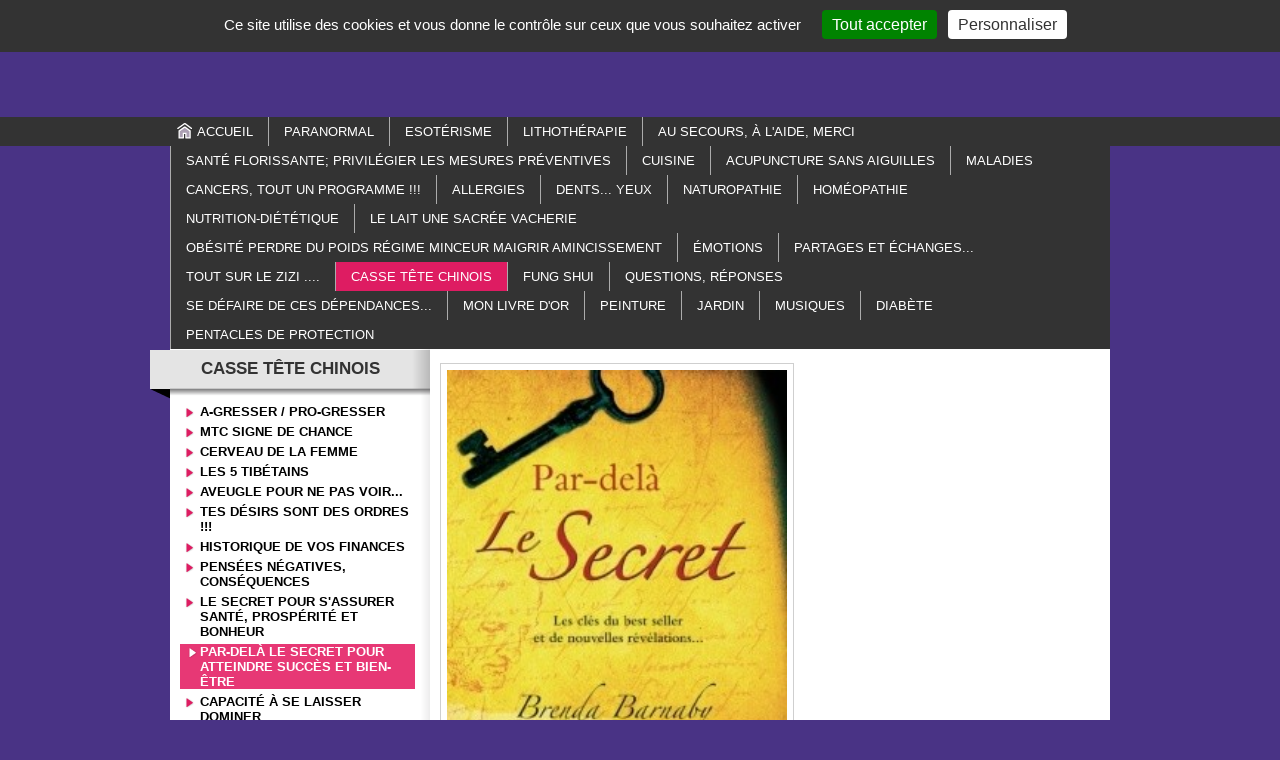

--- FILE ---
content_type: text/html; charset=utf-8
request_url: http://ettolrubi.meabilis.fr/casse-tete-chinois/par-dela-le-secret-pour-atteindre-succes-et-bien-etre.html
body_size: 35349
content:
<!DOCTYPE html>
<html lang="fr-FR">
  <head>
    <meta charset="UTF-8" />
    <title>Par-delà le secret pour atteindre succès et bien-être</title>
    <meta name="robots" content="index, follow, all" />
    <meta name="description" content="" />
    <meta name="keywords" content="" />
    <script src="//meacdn.net/tarteaucitron/tarteaucitron.min.js"></script>
    <script>tarteaucitron.init({"orientation":"top","showIcon":false,"removeCredit":true,"DenyAllCta":false,"showDetailsOnClick":false,"alwaysNeedConsent":true});</script>
    <link rel="stylesheet" href="/mbCore/css/reset.css"/>
    <link rel="stylesheet" href="/mbThemes/ruban_rose/css/style,191202205751.css"/>
    <link rel="stylesheet" href="/mbCore/css/style,r5215.css"/> <!--[if lt IE 9]>
  <script src="http://html5shiv.googlecode.com/svn/trunk/html5.js"></script>
<![endif]-->
    <script>document.documentElement.className += ' js';</script>
    <link rel="alternate" type="application/rss+xml" title="Flux RSS du site" href="/index.rss" />
    <link rel="alternate" type="application/rss+xml" title="Casse tête chinois" href="/casse-tete-chinois/index.rss" />
  </head>
  <body>
    <div class="mbAdsense">
      <script>google_ad_client = "pub-4109579333777761";google_ad_slot = "1403673038";google_ad_width = 728;google_ad_height = 90;</script>
      <script src="http://pagead2.googlesyndication.com/pagead/show_ads.js"></script>
    </div>
    <div id="bodyContent">
      <div id="containerBlock">
        <div id="container">
          <div id="header">
            <div id="navMainBlock">
              <ul id="navMain" class="sf">
                <li class="home "><a href="/">accueil</a></li>
                <li><a href="/paranormal/">Paranormal</a>
                <ul>
                  <li><a href="/paranormal/message-555.html">Message 555</a></li>
                  <li><a href="/paranormal/racine-du-saint-esprit.html">Racine du Saint Esprit</a></li>
                  <li><a href="/paranormal/vivre-sans-manger-et-boire.html">Vivre sans manger et boire</a></li>
                  <li><a href="/paranormal/444-message-de-mes-anges.html">444, message de mes Anges</a></li>
                  <li><a href="/paranormal/voir-plusieurs-fois-le-meme-nombre-forme-de-chiffres-identiques/">Voir plusieurs fois le même nombre formé de chiffres identiques ???</a></li>
                  <li><a href="/paranormal/voir-plusieurs-fois-les-memes-combinaisons-de-chiffres/">Voir plusieurs fois les mêmes combinaisons de chiffres ???</a></li>
                  <li><a href="/paranormal/11-11-message-de-mes-anges.html">11:11, message de mes Anges</a></li>
                  <li><a href="/paranormal/nutrition-ces-esprits-qui-entrent-dans-les-animaux.html">NUTRITION, ces esprits qui entrent dans les animaux…</a></li>
                  <li><a href="/paranormal/12-12-message-de-mes-anges.html">12:12 message de mes Anges</a></li>
                  <li><a href="/paranormal/dossier-special-entites.html">Dossier spécial "entités"</a></li>
                  <li><a href="/paranormal/dossier-special-entites-les-ames-desincarnees.html">Dossier spécial "entités" les âmes désincarnées</a></li>
                  <li><a href="/paranormal/dossier-special-entites-fantomes-possessions-ou-affabulation.html">Dossier spécial "entités" fantômes, possessions ou affabulation </a></li>
                  <li><a href="/paranormal/dossier-special-entites-creation-des-ames-et-reflexions-sur-la-reincarnation.html">Dossier spécial "entités" création des âmes... ? et réflexions sur la réincarnation</a></li>
                  <li><a href="/paranormal/dossier-special-entites-quelques-precisions-complementaires.html">Dossier spécial "entités" quelques précisions complémentaires...</a></li>
                  <li><a href="/paranormal/complement-au-dossier-entites.html">Complément au dossier "entités"</a></li>
                  <li><a href="/paranormal/dernier-complement-au-dossier-entites.html">Dernier complément au dossier "entités"</a></li>
                  <li><a href="/paranormal/21-symptomes-de-l-eveil-spirituel.html">21 symptômes de l'Eveil Spirituel </a></li>
                  <li><a href="/paranormal/777.html">777...... ??????</a></li>
                  <li><a href="/paranormal/ne-pas-faire-entrer-la-mort-chez-soi.html">ne pas faire entrer la mort chez soi</a></li>
                  <li><a href="/paranormal/42-42-message-de-mes-anges.html">42 42...MESSAGE DE MES ANGES</a></li>
                  <li><a href="/paranormal/messages-de-ces-anges.html">MESSAGES DE CES ANGES</a></li>
                  <li><a href="/paranormal/nettoyer-une-memoire-karmique-en-10-min.html">nettoyer une mémoire karmique en 10 min.</a></li>
                  <li><a href="/paranormal/prieres-de-degagement-nettoyage-des-corps.html">prières de dégagement, nettoyage des corps</a></li>
                </ul>
                </li>
                <li><a href="/esoterisme/">esotérisme</a>
                <ul>
                  <li><a href="/esoterisme/liens.html">Liens</a></li>
                  <li><a href="/esoterisme/orgonites.html">Orgonites</a></li>
                  <li><a href="/esoterisme/triskel.html">TRISKEL</a></li>
                  <li><a href="/esoterisme/arbre.html">Arbre</a></li>
                  <li><a href="/esoterisme/losange-rituel-de-reussite.html">Losange, rituel de réussite</a></li>
                  <li><a href="/esoterisme/invocation-majeure-sous-le-matelas.html">Invocation majeure sous le matelas...</a></li>
                  <li><a href="/esoterisme/bouteille-champenoise-geobiologie.html">bouteille champenoise, géobiologie</a></li>
                  <li><a href="/esoterisme/ondes-curatives-qu-il-suffit-de-capter.html">ONDES CURATIVES qu'il suffit de capter...</a></li>
                  <li><a href="/esoterisme/pour-retrouver-sa-chance/">POUR RETROUVER SA CHANCE</a></li>
                  <li><a href="/esoterisme/fer-a-cheval-porte-bonheur.html">Fer à cheval, porte-bonheur</a></li>
                  <li><a href="/esoterisme/pour-demander-de-l-aide-de-son-ange-gardien.html">POUR DEMANDER DE L’AIDE DE SON ANGE GARDIEN</a></li>
                  <li><a href="/esoterisme/eau-diamant.html">EAU DIAMANT</a></li>
                  <li><a href="/esoterisme/oracles-de-jehudiel.html">Oracles de Jéhudiel</a></li>
                  <li><a href="/esoterisme/verseau-horoscope-2012.html">Verseau horoscope 2012</a></li>
                  <li><a href="/esoterisme/cancer-horoscope-2012.html">CANCER HOROSCOPE 2012</a></li>
                  <li><a href="/esoterisme/puissance-de-la-flamme-violette.html">puissance de la flamme violette</a></li>
                  <li><a href="/esoterisme/fer-a-cheval-porte-bonheur-guerison.html">Fer à cheval, porte-bonheur, guérison....</a></li>
                  <li><a href="/esoterisme/anneau-de-vie.html">ANNEAU DE VIE</a></li>
                  <li><a href="/esoterisme/croix-d-ankh.html">Croix d'Ankh</a></li>
                  <li><a href="/esoterisme/talisman-universel.html">TALISMAN UNIVERSEL</a></li>
                  <li><a href="/esoterisme/reequilibrer-1-piece-d-habitation-perturbee.html">Rééquilibrer 1 pièce d'habitation perturbée</a></li>
                  <li><a href="/esoterisme/du-mal-a-trouver-1-place-pour-vous-garer-osez-demander-a-votre-ange-gardien-vous-serez-entendu.html">Du mal à trouver 1 place pour vous garer, osez demander à votre Ange Gardien, vous serez entendu !!!</a></li>
                  <li><a href="/esoterisme/amethyste-et-triskel-1-mariage-fantastique.html">Améthyste et triskel, 1 mariage fantastique</a></li>
                  <li><a href="/esoterisme/pour-aider-autrui-par-la-guerison-angelique.html">Pour aider autrui par la guérison angélique</a></li>
                  <li><a href="/esoterisme/maitrise-de-soi-dans-l-amour-inconditionnel.html">Maîtrise de soi dans l'Amour inconditionnel</a></li>
                  <li><a href="/esoterisme/comment-profiter-des-bienfaits-de-la-melatonine-par-le-bais-d-une-onde-forme.html">Comment profiter des bienfaits de la mélatonine par le bais d'une onde forme ? </a></li>
                  <li><a href="/esoterisme/scarabee-protection-magique.html">Scarabée, protection magique </a></li>
                  <li><a href="/esoterisme/meditation-aspects-de-la-gayatri.html">Méditation, aspects de la GAYATRI</a></li>
                  <li><a href="/esoterisme/entites-priere-de-degagement.html">Entités, prière de dégagement</a></li>
                  <li><a href="/esoterisme/recevoir-les-vibrations-de-l-energie-christique.html">Recevoir les vibrations de l’énergie christique</a></li>
                  <li><a href="/esoterisme/connection-aux-4-elements-de-la-nature.html">Connection aux 4 éléments de la nature</a></li>
                  <li><a href="/esoterisme/la-nourriture-et-l-ascension.html">La nourriture et l'Ascension </a></li>
                  <li><a href="/esoterisme/emmanuel-dagher-revisions-energetiques-de-juillet-2013.html">Emmanuel Dagher, révisions énergétiques de Juillet 2013</a></li>
                  <li><a href="/esoterisme/renoncer-au-v-u-de-pauvrete.html">Renoncer au vœu de pauvreté</a></li>
                  <li><a href="/esoterisme/le-cycle-des-lunaisons-en-image.html">Le cycle des lunaisons en image</a></li>
                  <li><a href="/esoterisme/protocole-quantique-pour-produire-de-l-eau-diamant.html">Protocole quantique pour produire de L'EAU DIAMANT </a></li>
                  <li><a href="/esoterisme/triple-decagone-pour-purifier-1-objet.html">Triple décagone pour purifier 1 objet</a></li>
                  <li><a href="/esoterisme/aliments-qui-empechent-l-evolution-spirituelle.html">Aliments qui empêchent l'évolution spirituelle</a></li>
                  <li><a href="/esoterisme/pour-atteindre-la-paix-interieure.html">Pour atteindre la paix intérieure</a></li>
                  <li><a href="/esoterisme/n-avoir-que-le-mot-dieu-dans-la-bouche-ne-suffit-pas.html">N'avoir que le mot Dieu dans la bouche ne suffit pas</a></li>
                  <li><a href="/esoterisme/sante-florissante-pentacle-d-ange-raphael.html">Santé florissante, pentacle d'Ange Raphaël</a></li>
                  <li><a href="/esoterisme/comment-elever-son-taux-vibratoire.html">Comment élever son taux vibratoire ?</a></li>
                  <li><a href="/esoterisme/la-magie-des-plumes-signification.html">la magie des plumes, signification...</a></li>
                  <li><a href="/esoterisme/pour-ne-plus-jamais-connaitre-la-pauvrete.html">Pour ne plus jamais connaître la pauvreté</a></li>
                  <li><a href="/esoterisme/couple-spirituel.html">COUPLE SPIRITUEL</a></li>
                  <li><a href="/esoterisme/cercle-concentrique-efficace-pour-se-donner-un-coup-de-fouet.html">Cercle concentrique efficace pour se donner un coup de fouet </a></li>
                  <li><a href="/esoterisme/remede-spirituel-par-le-sel.html">Remède spirituel par le sel</a></li>
                </ul>
                </li>
                <li><a href="/lithotherapie/">lithothérapie</a>
                <ul>
                  <li><a href="/lithotherapie/shiva-lingam.html">Shiva Lingam</a></li>
                  <li><a href="/lithotherapie/purification-et-rechargement/">purification et rechargement</a></li>
                  <li><a href="/lithotherapie/youngite.html">youngite</a></li>
                  <li><a href="/lithotherapie/tourmaline-noire.html">TOURMALINE NOIRE</a></li>
                  <li><a href="/lithotherapie/aventurine.html">Aventurine</a></li>
                  <li><a href="/lithotherapie/obsidiennes.html">Obsidiennes</a></li>
                  <li><a href="/lithotherapie/shungite.html">Shungite</a></li>
                  <li><a href="/lithotherapie/alexandrite.html">Alexandrite</a></li>
                  <li><a href="/lithotherapie/crane.html">Crâne</a></li>
                  <li><a href="/lithotherapie/zircon.html">Zircon</a></li>
                  <li><a href="/lithotherapie/la-mort-est-un-passage.html">La mort est un passage...</a></li>
                  <li><a href="/lithotherapie/turquoise-pierre-magique.html">Turquoise, pierre magique</a></li>
                  <li><a href="/lithotherapie/la-bave-du-crapaud-n-atteint-pas-la-blanche-colombe-dans-son-vol.html">la bave du crapaud n’atteint pas la blanche colombe dans son vol</a></li>
                  <li><a href="/lithotherapie/plus-de-divorces-ruptures-sentimentales-dans-le-monde.html">Plus de divorces, ruptures sentimentales dans le Monde</a></li>
                  <li><a href="/lithotherapie/peridot.html">Péridot</a></li>
                  <li><a href="/lithotherapie/protection-rayonnements-electromagnetiques.html">protection rayonnements électromagnétiques </a></li>
                  <li><a href="/lithotherapie/quartz-aqua-aura.html">Quartz AQUA AURA</a></li>
                  <li><a href="/lithotherapie/geode-geante-wouah.html">Géode géante, wouah !!!</a></li>
                  <li><a href="/lithotherapie/corail-bleu-contre-la-magie-noire.html">CORAIL BLEU CONTRE LA MAGIE NOIRE</a></li>
                  <li><a href="/lithotherapie/allergies-diabete-serpentine-oeil-d-argent.html">ALLERGIES, DIABETE...SERPENTINE OEIL D ARGENT</a></li>
                  <li><a href="/lithotherapie/cure-de-jouvence-tourmaline-verte.html">CURE DE JOUVENCE, TOURMALINE VERTE</a></li>
                  <li><a href="/lithotherapie/eudialyte-pour-surmonter-1-deuil.html">EUDIALYTE, pour surmonter 1 deuil</a></li>
                  <li><a href="/lithotherapie/nuummite-harmonisation-du-systeme-nerveux.html">NUUMMITE harmonisation du système nerveux</a></li>
                  <li><a href="/lithotherapie/problemes-de-cheveux-ongles-peau.html">Problèmes de cheveux, ongles, peau....</a></li>
                  <li><a href="/lithotherapie/agate-blanche-un-rayon-de-lumiere-dans-notre-existence.html">Agate blanche, un rayon de Lumière dans notre existence</a></li>
                  <li><a href="/lithotherapie/silicium.html">SILICIUM</a></li>
                  <li><a href="/lithotherapie/porphyre-imperial-longevite-prosperite-protection.html">Porphyre Impérial, longévité, prospérité, protection…</a></li>
                  <li><a href="/lithotherapie/pierre-de-gaia-auto-guerison-blessures-emotionnelles-traumatismes-anciens.html">Pierre de Gaïa, auto guérison, blessures émotionnelles, traumatismes anciens</a></li>
                  <li><a href="/lithotherapie/blocages-emotionnels-quartz-aura-tanzine.html">Blocages émotionnels, quartz aura tanzine</a></li>
                  <li><a href="/lithotherapie/moment-de-stress-intense-detresse-emotionnelle-l-auralite-23.html">Moment de stress intense, détresse émotionnelle… l’AURALITE 23</a></li>
                  <li><a href="/lithotherapie/azurite-malachite-pour-faire-cesser-le-bavardage-mental.html">AZURITE MALACHITE pour faire cesser le bavardage mental</a></li>
                  <li><a href="/lithotherapie/la-sphalerite-pour-le-bonheur-des-etudiants.html">La sphalerite pour le bonheur des étudiants</a></li>
                  <li><a href="/lithotherapie/cheveux-de-venus.html">Cheveux de Vénus</a></li>
                  <li><a href="/lithotherapie/apatite-cancer-hyperactivite-autisme.html">APATITE, CANCER, hyperactivité, autisme…. </a></li>
                  <li><a href="/lithotherapie/spinelle-protection-la-plus-puissante.html">Spinelle, protection la plus puissante </a></li>
                  <li><a href="/lithotherapie/dommages-chromosomiques-chiastolite.html">Dommages chromosomiques, CHIASTOLITE</a></li>
                  <li><a href="/lithotherapie/obsidienne-mentogochol.html">Obsidienne mentogochol</a></li>
                  <li><a href="/lithotherapie/sugilite.html">Sugilite </a></li>
                  <li><a href="/lithotherapie/wand-cristaux-de-massage.html">wand cristaux de massage </a></li>
                  <li><a href="/lithotherapie/howlite-teintee-fausse-turquoise.html">HOWLITE teintée, fausse turquoise</a></li>
                  <li><a href="/lithotherapie/cristal-cactus-quartz-esprit-d-amethyste-jumeaux-tantriques.html">Cristal cactus "QUARTZ ESPRIT" d'AMETHYSTE jumeaux tantriques</a></li>
                  <li><a href="/lithotherapie/lacher-prise-scolecite.html">Lâcher prise, SCOLECITE</a></li>
                  <li><a href="/lithotherapie/qui-possede-une-larme-d-apache-ne-pleurera-plus-jamais.html">Qui possède une larme d'apache ne pleurera plus jamais ! </a></li>
                  <li><a href="/lithotherapie/staurotide-la-fee-des-fumeurs.html">Staurotide, la fée des fumeurs</a></li>
                  <li><a href="/lithotherapie/equilibrer-harmoniser-et-recharger-les-chakras.html">équilibrer, harmoniser et recharger les chakras</a></li>
                  <li><a href="/lithotherapie/pierres-contre-les-addictions.html">Pierres contre les addictions</a></li>
                </ul>
                </li>
                <li><a href="/au-secours-a-l-aide-merci/">Au secours, à l'aide, merci</a>
                <ul>
                  <li><a href="/au-secours-a-l-aide-merci/je-me-leve-aujourd-hui.html">Je me lève aujourd'hui</a></li>
                  <li><a href="/au-secours-a-l-aide-merci/en-ces-temps-tres-durs-que-nous-vivons.html">En ces temps très durs que nous vivons</a></li>
                  <li><a href="/au-secours-a-l-aide-merci/maillot-jaune-du-petit-velo/">Maillot jaune du petit vélo</a></li>
                  <li><a href="/au-secours-a-l-aide-merci/il-le-sauve-de-toutes-ses-detresses.html">Il le sauve de toutes ses détresses</a></li>
                  <li><a href="/au-secours-a-l-aide-merci/faire-venir-a-soi-des-bienfaits-extraordinaires.html">Faire venir à soi des bienfaits extraordinaires</a></li>
                  <li><a href="/au-secours-a-l-aide-merci/a-reciter-avant-1-entretien-examen-affaire-de-justice-etc.html">à réciter avant 1 entretien, examen, affaire de justice etc</a></li>
                  <li><a href="/au-secours-a-l-aide-merci/que-mon-cri-parvienne-jusqu-a-toi.html">Que mon cri parvienne jusqu'à Toi</a></li>
                  <li><a href="/au-secours-a-l-aide-merci/souffrance-physique-quel-confort.html">souffrance physique, quel confort...</a></li>
                  <li><a href="/au-secours-a-l-aide-merci/luttes-harassantes-avec-le-mal.html">Luttes harassantes avec le mal</a></li>
                  <li><a href="/au-secours-a-l-aide-merci/agis-vite-en-ma-faveur.html">agis vite en ma faveur !</a></li>
                  <li><a href="/au-secours-a-l-aide-merci/pour-conserver-la-chance.html">Pour conserver la chance</a></li>
                  <li><a href="/au-secours-a-l-aide-merci/plus-de-divorces-ruptures-sentimentales-dans-le-monde.html">Plus de divorces, ruptures sentimentales dans le Monde</a></li>
                  <li><a href="/au-secours-a-l-aide-merci/serment-d-hippocrate.html">Serment d'Hippocrate</a></li>
                  <li><a href="/au-secours-a-l-aide-merci/pour-trouver-1-emploi.html">Pour trouver 1 emploi</a></li>
                  <li><a href="/au-secours-a-l-aide-merci/quand-on-aide-ca-vous-revient-toujours.html">Quand on aide, ça vous revient toujours</a></li>
                  <li><a href="/au-secours-a-l-aide-merci/allez-vous-stupidement-accuser-dieu.html">Allez-vous stupidement accuser DIEU ?</a></li>
                  <li><a href="/au-secours-a-l-aide-merci/machine-a-souhaits-attirer-l-amour-l-argent-trouver-1-emploi-etc.html">Machine à souhaits, attirer l'amour, l'argent, trouver 1 emploi etc</a></li>
                  <li><a href="/au-secours-a-l-aide-merci/dieu-a-passe-ma-commande-merci-seigneur.html">DIEU a passé ma commande, merci SEIGNEUR</a></li>
                  <li><a href="/au-secours-a-l-aide-merci/attirer-l-homme-de-ces-voeux-apres-2-echecs.html">Attirer l'homme de ces voeux après 2 échecs</a></li>
                  <li><a href="/au-secours-a-l-aide-merci/adoption-il-en-fait-une-mere-joyeuse.html">Adoption, Il en fait une mère joyeuse...</a></li>
                  <li><a href="/au-secours-a-l-aide-merci/hymne-a-la-bonte-de-dieu-dieu-est-amour.html">Hymne à la bonté de Dieu, DIEU EST AMOUR</a></li>
                  <li><a href="/au-secours-a-l-aide-merci/priere-quotidienne-7-prieres-du-bouclier-de-lumiere.html">Prière quotidienne, 7 prières du bouclier de lumière</a></li>
                  <li><a href="/au-secours-a-l-aide-merci/sang-precieux-de-jesus-pour-la-guerison.html">Sang Précieux de Jésus pour la guérison....</a></li>
                  <li><a href="/au-secours-a-l-aide-merci/efficacite-de-la-priere-demandez-et-l-on-vous-donnera.html">Efficacité de la prière, demandez et l’on vous donnera…</a></li>
                  <li><a href="/au-secours-a-l-aide-merci/pour-developper-un-don-cache/">Pour développer un « don caché »</a></li>
                  <li><a href="/au-secours-a-l-aide-merci/novembre-mois-vibratoire-d-archange-nikael.html">Novembre, mois vibratoire d'Archange NIKAEL</a></li>
                  <li><a href="/au-secours-a-l-aide-merci/lutter-contre-le-mal.html">Lutter contre le mal...</a></li>
                  <li><a href="/au-secours-a-l-aide-merci/puissante-priere-a-faire-le-matin.html">Puissante prière à faire le matin</a></li>
                  <li><a href="/au-secours-a-l-aide-merci/gabriel-messager-de-dieu-l-ange-de-la-paix.html">Gabriel, Messager de DIEU, l'Ange de la paix </a></li>
                  <li><a href="/au-secours-a-l-aide-merci/ne-jamais-connaitre-la-pauvrete.html">Ne jamais connaître la pauvreté</a></li>
                  <li><a href="/au-secours-a-l-aide-merci/purification-du-corps-et-de-l-esprit.html">Purification du corps et de l'esprit</a></li>
                  <li><a href="/au-secours-a-l-aide-merci/ca-ne-va-pas-je-ne-m-en-sors-pas.html">ça ne va pas, je ne m'en sors pas</a></li>
                  <li><a href="/au-secours-a-l-aide-merci/moi-apres-une-seance-de-prieres.html">Moi après une séance de prières </a></li>
                  <li><a href="/au-secours-a-l-aide-merci/les-150-psaumes-de-la-bible.html">Les 150 psaumes de la bible</a></li>
                </ul>
                </li>
                <li><a href="/sante-florissante-privilegier-les-mesures-preventives/">Santé florissante; privilégier les mesures préventives</a>
                <ul>
                  <li><a href="/sante-florissante-privilegier-les-mesures-preventives/foie-test-hepatique-gratuit.html">FOIE, TEST HEPATIQUE GRATUIT</a></li>
                  <li><a href="/sante-florissante-privilegier-les-mesures-preventives/le-rire-a-consommer-sans-moderation.html">Le rire, à consommer sans modération</a></li>
                  <li><a href="/sante-florissante-privilegier-les-mesures-preventives/regeneration-longevite-cellulaire.html">Régénération, longévité cellulaire</a></li>
                  <li><a href="/sante-florissante-privilegier-les-mesures-preventives/melatonine-proprietes-antioxydantes.html">Mélatonine, propriétés antioxydantes</a></li>
                  <li><a href="/sante-florissante-privilegier-les-mesures-preventives/comment-profiter-des-bienfaits-de-la-melatonine-par-le-bais-d-une-onde-forme.html">Comment profiter des bienfaits de la mélatonine par le bais d'une onde forme ?</a></li>
                  <li><a href="/sante-florissante-privilegier-les-mesures-preventives/le-miracle-de-la-graine-germee.html">Le miracle de la graine germée</a></li>
                  <li><a href="/sante-florissante-privilegier-les-mesures-preventives/bienfaits-des-energies-intimes.html">Bienfaits des énergies intimes</a></li>
                  <li><a href="/sante-florissante-privilegier-les-mesures-preventives/5-saveurs-5-couleurs-dans-votre-assiette.html">5 saveurs, 5 couleurs dans votre assiette</a></li>
                  <li><a href="/sante-florissante-privilegier-les-mesures-preventives/un-merveilleux-point-d-acupression.html">Un merveilleux point d’acupression</a></li>
                  <li><a href="/sante-florissante-privilegier-les-mesures-preventives/exces-de-vitamine-e-augmentation-de-la-mortalite.html">Excès de vitamine E, augmentation de la mortalité</a></li>
                  <li><a href="/sante-florissante-privilegier-les-mesures-preventives/nos-enfants-avalent-128-residus-chimiques-par-jour.html">Nos enfants avalent 128 résidus chimiques par jour !</a></li>
                  <li><a href="/sante-florissante-privilegier-les-mesures-preventives/le-secret-de-beaute-de-cleopatre.html">Le secret de beauté de Cléopâtre ?</a></li>
                  <li><a href="/sante-florissante-privilegier-les-mesures-preventives/2-feuilles-de-gotu-kola-par-jour-eloignent-la-vieillesse.html">2 feuilles de gotu kola par jour éloignent la vieillesse</a></li>
                  <li><a href="/sante-florissante-privilegier-les-mesures-preventives/gandhi-feru-de-techniques-de-purifications.html">Gandhi, féru de techniques de purifications</a></li>
                  <li><a href="/sante-florissante-privilegier-les-mesures-preventives/cure-de-jus-de-citron.html">Cure de jus de citron</a></li>
                  <li><a href="/sante-florissante-privilegier-les-mesures-preventives/chauffer-du-lait-au-four-a-micro-ondes-consequences.html">Chauffer du lait au four à micro-ondes, conséquences </a></li>
                  <li><a href="/sante-florissante-privilegier-les-mesures-preventives/prevention-de-l-osteoporose.html">Prévention de l'ostéoporose</a></li>
                  <li><a href="/sante-florissante-privilegier-les-mesures-preventives/cocacola-etude-de-l-institut-pasteur.html">COCACOLA, étude de l'Institut Pasteur</a></li>
                  <li><a href="/sante-florissante-privilegier-les-mesures-preventives/cholesterol-la-pilule-miracle.html">Cholestérol, la pilule miracle ???</a></li>
                  <li><a href="/sante-florissante-privilegier-les-mesures-preventives/epuration-sanguine-nettoyer-le-sang-de-l-exces-de-cholesterol.html">Epuration sanguine : ''nettoyer'' le sang de l'excès de cholestérol</a></li>
                  <li><a href="/sante-florissante-privilegier-les-mesures-preventives/les-8-modes-d-action-des-elixirs-de-cristaux.html">Les 8 modes d’action des élixirs de cristaux</a></li>
                  <li><a href="/sante-florissante-privilegier-les-mesures-preventives/hypertension-betterave-crue.html">Hypertension, betterave crue</a></li>
                  <li><a href="/sante-florissante-privilegier-les-mesures-preventives/exces-de-jus-de-legumes-et-fruits.html">Excès de jus de légumes et fruits</a></li>
                  <li><a href="/sante-florissante-privilegier-les-mesures-preventives/pourquoi-les-cheveux-deviennent-ils-gris.html">Pourquoi les cheveux deviennent-ils gris ?</a></li>
                  <li><a href="/sante-florissante-privilegier-les-mesures-preventives/incroyables-confidences-d-un-vaccinologue.html">Incroyables confidences d'un vaccinologue</a></li>
                  <li><a href="/sante-florissante-privilegier-les-mesures-preventives/herbe-de-l-immortalite-le-gingembre-bleu/">« herbe de l'immortalité » le gingembre bleu</a></li>
                  <li><a href="/sante-florissante-privilegier-les-mesures-preventives/pour-les-recalcitrants-au-gout-amer-du-chlorure-de-magnesium-le-chlorumagene.html">Pour les récalcitrants au goût amer du chlorure de magnésium, le chlorumagène</a></li>
                  <li><a href="/sante-florissante-privilegier-les-mesures-preventives/400-medicaments-cancerigenes-dont-la-biafine-et-le-rhinathiol.html">400 MEDICAMENTS CANCERIGENES, DONT LA BIAFINE ET LE RHINATHIOL ? </a></li>
                  <li><a href="/sante-florissante-privilegier-les-mesures-preventives/dangerosite-des-ondes-wifi-experience.html">Dangerosité des ondes Wifi, expérience...</a></li>
                  <li><a href="/sante-florissante-privilegier-les-mesures-preventives/se-debarrasser-des-metaux-lourds-alternative-peu-couteuse.html">Se débarrasser des métaux lourds, alternative peu coûteuse</a></li>
                  <li><a href="/sante-florissante-privilegier-les-mesures-preventives/degradation-de-la-peau-capillaires-taches-de-pigmentation-soin-anti-age-innovant.html">Dégradation de la peau, capillaires, taches de pigmentation…Soin anti-âge innovant</a></li>
                  <li><a href="/sante-florissante-privilegier-les-mesures-preventives/la-consommation-du-porc-peut-etre-la-cause-de-pas-moins-de-70-types-de-maladies.html">La consommation du porc peut être la cause de pas moins de 70 types de maladies</a></li>
                  <li><a href="/sante-florissante-privilegier-les-mesures-preventives/danger-de-la-climatisation-dans-une-voiture-fermee.html">Danger de la climatisation dans une voiture fermée</a></li>
                  <li><a href="/sante-florissante-privilegier-les-mesures-preventives/tasse-vortex-magnetique-un-tourbillon-de-sante.html">Tasse vortex magnétique, un tourbillon de santé</a></li>
                  <li><a href="/sante-florissante-privilegier-les-mesures-preventives/un-oignon-sur-la-table-de-nuit.html">UN OIGNON SUR LA TABLE DE NUIT ???</a></li>
                  <li><a href="/sante-florissante-privilegier-les-mesures-preventives/la-mort-commence-dans-le-colon.html">La mort commence dans le côlon </a></li>
                  <li><a href="/sante-florissante-privilegier-les-mesures-preventives/probiotiques-et-prebiotiques.html">probiotiques et prébiotiques</a></li>
                  <li><a href="/sante-florissante-privilegier-les-mesures-preventives/maladie-blocage-d-energie.html">Maladie, blocage d’énergie…</a></li>
                  <li><a href="/sante-florissante-privilegier-les-mesures-preventives/nouilles-precuites-cire-d-emballage.html">Nouilles précuites, cire d’emballage…</a></li>
                  <li><a href="/sante-florissante-privilegier-les-mesures-preventives/l-importance-de-la-cuisson-des-aliments.html">L'importance de la cuisson des aliments</a></li>
                  <li><a href="/sante-florissante-privilegier-les-mesures-preventives/anti-grippe-sans-vaccination/">ANTI-GRIPPE SANS VACCINATION</a></li>
                  <li><a href="/sante-florissante-privilegier-les-mesures-preventives/relations-sexuelles-actions-benefiques-sur-votre-sante.html">Relations sexuelles, actions bénéfiques sur votre santé</a></li>
                  <li><a href="/sante-florissante-privilegier-les-mesures-preventives/combinaisons-alimentaires.html">Combinaisons alimentaires</a></li>
                  <li><a href="/sante-florissante-privilegier-les-mesures-preventives/anti-age-les-bienfaits-des-bourgeons-de-sequoia-gigantea.html">Anti-âge, les bienfaits des bourgeons de sequoia gigantea</a></li>
                  <li><a href="/sante-florissante-privilegier-les-mesures-preventives/aliments-anti-inflammatoires-et-pro-inflammatoires.html">Aliments anti-inflammatoires et pro-inflammatoires</a></li>
                  <li><a href="/sante-florissante-privilegier-les-mesures-preventives/romarin-protection-des-rayonnements-du-telephone-portable.html">ROMARIN, protection des rayonnements du téléphone portable</a></li>
                  <li><a href="/sante-florissante-privilegier-les-mesures-preventives/boire-de-l-eau-quelle-quantite.html">Boire de l'eau, quelle quantité ?</a></li>
                  <li><a href="/sante-florissante-privilegier-les-mesures-preventives/recevoir-des-calins-quotidiennement.html">Recevoir des câlins quotidiennement</a></li>
                  <li><a href="/sante-florissante-privilegier-les-mesures-preventives/l-osteopathie-pour-les-bebes.html">L'ostéopathie pour les bébés</a></li>
                  <li><a href="/sante-florissante-privilegier-les-mesures-preventives/vaccins-pour-ou-contre.html">VACCINS...POUR OU CONTRE</a></li>
                  <li><a href="/sante-florissante-privilegier-les-mesures-preventives/l-epigenetique-transforme-votre-vie.html">l'épigénétique transforme votre vie</a></li>
                  <li><a href="/sante-florissante-privilegier-les-mesures-preventives/sieste-combien-de-temps.html">SIESTE... COMBIEN DE TEMPS ?</a></li>
                </ul>
                </li>
                <li><a href="/cuisine/">cuisine</a>
                <ul>
                  <li><a href="/cuisine/ma-tambouille/">ma tambouille</a></li>
                  <li><a href="/cuisine/du-sel-dans-mes-confitures/">du sel dans mes confitures</a></li>
                  <li><a href="/cuisine/pain-de-boeuf-a-l-anchois.html">pain de boeuf à l'anchois</a></li>
                  <li><a href="/cuisine/mon-wok-1-histoire-d-amour-qui-dure.html">Mon WOK 1 histoire d'Amour qui dure...</a></li>
                  <li><a href="/cuisine/pot-au-feu-1-pour-chaque-groupe-sanguin.html">Pot au feu, 1 pour chaque groupe sanguin</a></li>
                  <li><a href="/cuisine/tarte-au-boudin-noir-et-confiture-d-oignon.html">Tarte au boudin noir et confiture d'oignon</a></li>
                  <li><a href="/cuisine/1-idee-qui-germe/">1 idée qui germe....</a></li>
                  <li><a href="/cuisine/soupe-a-l-ivrogne.html">Soupe à l'ivrogne</a></li>
                  <li><a href="/cuisine/cuisinez-la-violette.html">Cuisinez la violette</a></li>
                  <li><a href="/cuisine/pourquoi-cuisiner-avec-du-curcuma.html">Pourquoi cuisiner avec du curcuma ?</a></li>
                  <li><a href="/cuisine/endives-dietetique-chinoise.html">Endives, diététique chinoise</a></li>
                  <li><a href="/cuisine/frites-de-celeri-rave.html">Frites de céleri rave</a></li>
                  <li><a href="/cuisine/clafoutis-sans-gluten-et-lactose.html">Clafoutis sans gluten et lactose</a></li>
                  <li><a href="/cuisine/salade-de-courgette-nouille-chinoise-avocat-pamplemousse-et-maquereau-fume.html">Salade de courgette, nouille chinoise, avocat, pamplemousse et maquereau fumé</a></li>
                  <li><a href="/cuisine/tilapia-enveloppe-dans-1-feuille-de-bananier-cuit-a-la-vapeur.html">TILAPIA enveloppé dans 1 feuille de bananier cuit à la vapeur</a></li>
                  <li><a href="/cuisine/gateau-a-la-creme-de-marron-sans-gluten-et-lactose.html">Gâteau à la crème de marron sans gluten et lactose</a></li>
                  <li><a href="/cuisine/pourquoi-ma-sauce-pour-accompagner-les-nems-est-elle-si-gouteuse.html">Pourquoi ma sauce pour accompagner les nems est-elle si goûteuse ?</a></li>
                  <li><a href="/cuisine/galettes-de-riz-fourre-tout.html">Galettes de riz « fourre-tout »</a></li>
                  <li><a href="/cuisine/gateau-aux-noix-cannelle-et-pommes-sans-gluten-et-lactose.html">Gâteau aux noix, cannelle et pommes (sans gluten et lactose)</a></li>
                  <li><a href="/cuisine/spaghettis-de-legumes-crus.html">Spaghettis de légumes crus</a></li>
                  <li><a href="/cuisine/chutney-aux-fleurs-de-pissenlit.html">Chutney aux fleurs de pissenlit</a></li>
                  <li><a href="/cuisine/salade-de-radis-seche-coreenne.html">Salade de radis séché coréenne</a></li>
                  <li><a href="/cuisine/sauce-aigre-douce-chinoise.html">Sauce aigre douce chinoise</a></li>
                  <li><a href="/cuisine/nems-a-la-consoude.html">Nems à la consoude</a></li>
                  <li><a href="/cuisine/mangue-a-la-thailandaise.html">Mangue à la thaïlandaise</a></li>
                  <li><a href="/cuisine/filets-de-sardines-frites.html">Filets de sardines frites</a></li>
                  <li><a href="/cuisine/le-nem-chua-du-porc-fermente-de-la-cuisine-vietnamienne.html">Le nem chua, du porc fermenté de la cuisine vietnamienne</a></li>
                  <li><a href="/cuisine/sandwich-au-chocolat-a-realiser-dans-1-gaufrier.html">Sandwich au chocolat, à réaliser dans 1 gaufrier</a></li>
                  <li><a href="/cuisine/pate-a-tarte-express-inratable-sans-gluten-et-lactose.html">Pâte à tarte express inratable SANS GLUTEN et LACTOSE</a></li>
                  <li><a href="/cuisine/spaghettis-de-navets-crus.html">Spaghettis de navets CRUS</a></li>
                  <li><a href="/cuisine/super-denoyauteur-cerises.html">SUPER dénoyauteur cerises</a></li>
                  <li><a href="/cuisine/escalope-de-poulet-panee-aux-cacahuetes.html">Escalope de poulet panée aux cacahuètes</a></li>
                  <li><a href="/cuisine/compotee-de-cerises-au-sumac.html">Compotée de cerises au SUMAC</a></li>
                  <li><a href="/cuisine/hummus-de-courgettes-hum.html">Hummus de courgettes, HUM…</a></li>
                  <li><a href="/cuisine/assiettes-de-crudites-roses.html">Assiettes de crudités roses</a></li>
                  <li><a href="/cuisine/brioche.html">BRIOCHE</a></li>
                  <li><a href="/cuisine/magnifiques-tacos-vegetaux.html">Magnifiques tacos végétaux</a></li>
                  <li><a href="/cuisine/bo-bun-maison.html">BO BUN MAISON... </a></li>
                  <li><a href="/cuisine/barres-energetiques-crues-sans-gluten.html">Barres énergétiques crues sans gluten </a></li>
                  <li><a href="/cuisine/confiture-crue.html">Confiture "CRUE"</a></li>
                  <li><a href="/cuisine/le-citron-entier-au-congelateur.html">Le citron entier au congélateur</a></li>
                  <li><a href="/cuisine/plantes-ajoutez-les-dans-votre-assiette.html">Plantes, ajoutez les dans votre assiette</a></li>
                  <li><a href="/cuisine/presenter-ses-glacons-de-facon-originale.html">présenter ses glaçons de façon originale </a></li>
                  <li><a href="/cuisine/caviar-de-graines-de-tournesol.html">CAVIAR DE GRAINES DE TOURNESOL </a></li>
                  <li><a href="/cuisine/poulet-a-l-ananas.html">Poulet à l'ananas</a></li>
                  <li><a href="/cuisine/confitures-sans-cuisson-et-sans-sucre.html">Confitures SANS CUISSON et SANS SUCRE</a></li>
                  <li><a href="/cuisine/crepes-a-deguster-nature.html">Crêpes à déguster NATURE </a></li>
                  <li><a href="/cuisine/clafoutis-de-potiron-au-curry.html">Clafoutis de potiron au curry </a></li>
                  <li><a href="/cuisine/potee-de-chou-frise-blanc-et-de-potiron.html">Potée de chou frisé blanc et de potiron </a></li>
                  <li><a href="/cuisine/delice-a-la-pate-de-dattes-sans-sucre-gluten-et-lactose.html">Délice à la pâte de dattes sans sucre, gluten et lactose</a></li>
                  <li><a href="/cuisine/chrysantheme-comestible.html">Chrysanthème comestible</a></li>
                  <li><a href="/cuisine/pain-sans-gluten-en-90-secondes.html">PAIN SANS GLUTEN EN 90 SECONDES</a></li>
                  <li><a href="/cuisine/yaourts-au-soja-faits-maison.html">Yaourts au soja faits maison </a></li>
                  <li><a href="/cuisine/mieux-que-des-frites.html">Mieux que des frites</a></li>
                  <li><a href="/cuisine/figues-roties.html">Figues rôties </a></li>
                  <li><a href="/cuisine/ratatouille-d-hiver-a-ma-facon.html">ratatouille d'hiver à ma façon</a></li>
                  <li><a href="/cuisine/to-fu-et-epinards-une-panacee.html">To Fu et épinards ….une panacée !!!</a></li>
                  <li><a href="/cuisine/c-est-gonfle.html">C'est gonflé !!!</a></li>
                  <li><a href="/cuisine/gaufres-aux-epinards.html">Gaufres aux épinards</a></li>
                  <li><a href="/cuisine/nutella-fait-maison.html">Nutella fait maison</a></li>
                  <li><a href="/cuisine/compote-de-rhubarbe-sans-sucre.html">Compote de rhubarbe SANS SUCRE</a></li>
                  <li><a href="/cuisine/compotee-de-choux-chinois-et-poireaux.html">Compotée de choux chinois et poireaux</a></li>
                  <li><a href="/cuisine/creme-au-chocolat-sans-cuisson-sans-lactose-gluten-ufs.html">Crème au chocolat sans cuisson, sans lactose, gluten, œufs</a></li>
                  <li><a href="/cuisine/riz-gluant.html">RIZ GLUANT</a></li>
                  <li><a href="/cuisine/poivrons-a-l-huile.html">Poivrons à l'huile</a></li>
                  <li><a href="/cuisine/pain-aux-graines-sans-farine.html">PAIN AUX GRAINES SANS FARINE</a></li>
                  <li><a href="/cuisine/pain-exquis-sans-farine.html">PAIN EXQUIS SANS FARINE</a></li>
                </ul>
                </li>
                <li><a href="/acupuncture-sans-aiguilles/">Acupuncture sans aiguilles</a>
                <ul>
                  <li><a href="/acupuncture-sans-aiguilles/joie-a-volonte.html">Joie à volonté</a></li>
                  <li><a href="/acupuncture-sans-aiguilles/insomnies.html">Insomnies</a></li>
                  <li><a href="/acupuncture-sans-aiguilles/reflexologie-plantaire.html">Reflexologie plantaire</a></li>
                  <li><a href="/acupuncture-sans-aiguilles/acupuncture-sans-aiguille-la-nutripuncture.html">Acupuncture sans aiguille, la nutripuncture</a></li>
                  <li><a href="/acupuncture-sans-aiguilles/nutripuncture-origine.html">Nutripuncture, origine</a></li>
                  <li><a href="/acupuncture-sans-aiguilles/nutripuncture-resultat-statistiques.html">Nutripuncture, résultat, statistiques</a></li>
                  <li><a href="/acupuncture-sans-aiguilles/nutripuncture-acheter.html">Nutripuncture, acheter</a></li>
                  <li><a href="/acupuncture-sans-aiguilles/foie-point-a-masser.html">foie, point à masser</a></li>
                  <li><a href="/acupuncture-sans-aiguilles/point-antidouleur-par-excellence.html">Point "antidouleur" par excellence </a></li>
                  <li><a href="/acupuncture-sans-aiguilles/antidouleur-puissants-aimants.html">Antidouleur, puissants aimants</a></li>
                  <li><a href="/acupuncture-sans-aiguilles/calmer-le-mental-anxiete-migraines.html">Calmer le mental, anxiété, migraines</a></li>
                  <li><a href="/acupuncture-sans-aiguilles/toux.html">TOUX</a></li>
                  <li><a href="/acupuncture-sans-aiguilles/zu-san-li-le-point-des-centaines-de-maladies.html">Zu San Li, le point des centaines de maladies</a></li>
                  <li><a href="/acupuncture-sans-aiguilles/se-faire-la-rate-au-court-bouillon.html">Se faire la rate au court bouillon </a></li>
                  <li><a href="/acupuncture-sans-aiguilles/toujours-de-bonne-humeur.html">Toujours de bonne humeur</a></li>
                  <li><a href="/acupuncture-sans-aiguilles/grand-point-psychique-10-p.html">Grand point psychique 10 P</a></li>
                  <li><a href="/acupuncture-sans-aiguilles/colere-ressentiment-rancune.html">Colère, ressentiment, rancune.....</a></li>
                  <li><a href="/acupuncture-sans-aiguilles/le-point-du-bonheur.html">Le point du bonheur</a></li>
                  <li><a href="/acupuncture-sans-aiguilles/soulagez-vos-douleurs-par-les-trigger-points.html">Soulagez vos douleurs par les trigger points</a></li>
                  <li><a href="/acupuncture-sans-aiguilles/glacon-a-ce-point-precis.html">glaçon à ce point précis</a></li>
                  <li><a href="/acupuncture-sans-aiguilles/mer-de-sang.html">Mer de sang</a></li>
                  <li><a href="/acupuncture-sans-aiguilles/se-pincer-l-oreille-avec-une-pince-a-linge.html">SE PINCER L'OREILLE AVEC UNE PINCE A LINGE</a></li>
                  <li><a href="/acupuncture-sans-aiguilles/carte-du-visage-chinoise.html">Carte du visage chinoise</a></li>
                  <li><a href="/acupuncture-sans-aiguilles/le-point-shu-du-dos-des-reins.html">le point Shu du dos des reins</a></li>
                  <li><a href="/acupuncture-sans-aiguilles/point-gui-tres-utilise-en-psychiatrie.html">point « Gui » très utilisé en psychiatrie</a></li>
                  <li><a href="/acupuncture-sans-aiguilles/chaque-doigt-est-connecte-a-differents-organes.html">Chaque doigt est connecté à différents organes ....</a></li>
                  <li><a href="/acupuncture-sans-aiguilles/liberation-du-stress.html">LIBÉRATION DU STRESS</a></li>
                  <li><a href="/acupuncture-sans-aiguilles/lifting-par-acupuncture.html">LIFTING PAR ACUPUNCTURE</a></li>
                  <li><a href="/acupuncture-sans-aiguilles/oreille-carte-chinoise.html">OREILLE CARTE CHINOISE</a></li>
                  <li><a href="/acupuncture-sans-aiguilles/nombril-1400-bacteries.html">NOMBRIL 1400 bactéries...</a></li>
                  <li><a href="/acupuncture-sans-aiguilles/pourquoi-mettre-de-l-huile-sur-le-nombril.html">Pourquoi mettre de l'huile sur le nombril</a></li>
                  <li><a href="/acupuncture-sans-aiguilles/insomnie-et-magnet.html">Insomnie et magnet</a></li>
                  <li><a href="/acupuncture-sans-aiguilles/magnets-sur-un-point-d-acupuncture-pour-arreter-les-toux-incessantes.html">magnets sur un point d'acupuncture pour arrêter les toux incessantes</a></li>
                  <li><a href="/acupuncture-sans-aiguilles/bracelet-magnetique-douleurs.html">BRACELET MAGNETIQUE DOULEURS</a></li>
                </ul>
                </li>
                <li><a href="/maladies/">maladies</a>
                <ul>
                  <li><a href="/maladies/pourquoi-les-gens-ne-guerissent-pas.html">Pourquoi les gens ne guérissent pas ? </a></li>
                  <li><a href="/maladies/maladies-chroniques-graves-rares-etc.html">Maladies chroniques, graves, rares etc...</a></li>
                  <li><a href="/maladies/asthme/">asthme</a></li>
                  <li><a href="/maladies/intolerance-au-gluten.html">Intolérance au gluten</a></li>
                  <li><a href="/maladies/intolerance-au-lactose.html">Intolérance au lactose</a></li>
                  <li><a href="/maladies/douleurs.html">Douleurs</a></li>
                  <li><a href="/maladies/cancer-prostate.html">cancer prostate</a></li>
                  <li><a href="/maladies/colere-agressivite.html">Colère, agressivité...</a></li>
                  <li><a href="/maladies/alzheimer.html">Alzheimer</a></li>
                  <li><a href="/maladies/psoriasis.html">Psoriasis</a></li>
                  <li><a href="/maladies/spondylarthrite-ankylosante.html">spondylarthrite ankylosante</a></li>
                  <li><a href="/maladies/canal-carpien.html">canal carpien</a></li>
                  <li><a href="/maladies/haleine.html">Haleine</a></li>
                  <li><a href="/maladies/cheveux.html">CHEVEUX</a></li>
                  <li><a href="/maladies/eau-de-paix-adieu-l-amygdalite.html">Eau de paix, aDIEU l’amygdalite !</a></li>
                  <li><a href="/maladies/constipation-chronique.html">Constipation chronique</a></li>
                  <li><a href="/maladies/prostate-tomate-idee-fausse.html">PROSTATE, tomate idée fausse</a></li>
                  <li><a href="/maladies/fievre-bains-derivatifs.html">Fièvre, bains dérivatifs</a></li>
                  <li><a href="/maladies/staphylocoques-dores-10-000-morts-chaque-annee.html">Staphylocoques dorés, 10 000 morts chaque année !!!</a></li>
                  <li><a href="/maladies/calculs-renaux.html">Calculs rénaux</a></li>
                  <li><a href="/maladies/dieu-est-le-plus-grand-medecin.html">DIEU est le plus grand médecin</a></li>
                  <li><a href="/maladies/la-guerison-est-possible.html">La guérison est possible</a></li>
                  <li><a href="/maladies/hemorroides-aie-aie-aie.html">Hémorroïdes, aïe, aïe aïe</a></li>
                  <li><a href="/maladies/diarrhees.html">Diarrhées</a></li>
                  <li><a href="/maladies/compter-les-moutons.html">Compter les moutons...</a></li>
                  <li><a href="/maladies/anemie.html">Anémie</a></li>
                  <li><a href="/maladies/eczema.html">Eczéma</a></li>
                  <li><a href="/maladies/s-embrasser-protegerait-des-allergies.html">S’embrasser protègerait des allergies</a></li>
                  <li><a href="/maladies/pathologies-virales-remede-de-choc/">pathologies virales remède de choc....</a></li>
                  <li><a href="/maladies/fleurs-de-cimetiere.html">Fleurs de cimetière</a></li>
                  <li><a href="/maladies/fuites-urinaires-resultat-epatant.html">Fuites urinaires, résultat épatant !</a></li>
                  <li><a href="/maladies/toux-qui-dure.html">Toux qui dure…</a></li>
                  <li><a href="/maladies/arthrose-du-genou.html">Arthrose du genou</a></li>
                  <li><a href="/maladies/cor-au-pied-tomate.html">Cor au pied, tomate</a></li>
                  <li><a href="/maladies/prostate-prevention/">Prostate prévention</a></li>
                  <li><a href="/maladies/stopper-une-crise-d-asthme-sans-medicaments.html">STOPPER UNE CRISE D'ASTHME SANS MEDICAMENTS</a></li>
                  <li><a href="/maladies/cataracte.html">CATARACTE</a></li>
                  <li><a href="/maladies/prostate-oligo-element-miracle.html">Prostate, oligo-élément miracle</a></li>
                  <li><a href="/maladies/entorse-chronique.html">Entorse chronique </a></li>
                  <li><a href="/maladies/sommeil-de-nourrisson-assure.html">Sommeil de nourrisson assuré !!!</a></li>
                  <li><a href="/maladies/insomnie.html">INSOMNIE</a></li>
                  <li><a href="/maladies/le-mal-a-dit.html">LE MAL A DIT...</a></li>
                  <li><a href="/maladies/maux-de-dos-tapis-de-fleurs-de-champs.html">MAUX DE DOS, TAPIS DE FLEURS DE CHAMPS</a></li>
                  <li><a href="/maladies/arme-redoutable-contre-les-maux-d-estomac.html">Arme redoutable contre les maux d’estomac...</a></li>
                  <li><a href="/maladies/intolerance-au-gluten-test-a-faire-soi-meme.html">Intolérance au gluten, TEST à faire soi-même</a></li>
                  <li><a href="/maladies/guerir-ton-corps-grace-aux-pensees-positives.html">Guérir ton corps grâce aux pensées positives </a></li>
                  <li><a href="/maladies/migraines-solutions.html">Migraines, solutions...</a></li>
                  <li><a href="/maladies/la-fievre-n-est-pas-mauvaise-pour-l-organisme.html">la fièvre n’est pas mauvaise pour l’organisme </a></li>
                  <li><a href="/maladies/candida-albicans-test-de-la-salive.html">CANDIDA ALBICANS, TEST DE LA SALIVE</a></li>
                  <li><a href="/maladies/acouphenes-exercice-de-medecine-chinoise.html">Acouphènes, exercice de médecine chinoise </a></li>
                  <li><a href="/maladies/pour-reguler-le-taux-de-globules-rouges-et-blancs.html">Pour réguler le taux de globules rouges et blancs</a></li>
                  <li><a href="/maladies/hypertension.html">hypertension</a></li>
                  <li><a href="/maladies/migraine-aspirine-ou-amandes.html">migraine, aspirine ou amandes</a></li>
                  <li><a href="/maladies/acide-urique-goutte-mangez-des-pommes.html">Acide urique, goutte, mangez des pommes</a></li>
                  <li><a href="/maladies/insomnie-remede-de-secours.html">Insomnie, remède de secours</a></li>
                  <li><a href="/maladies/fievre-echalote-coupee-collee-a-la-peau.html">Fièvre, échalote coupée, collée à la peau</a></li>
                  <li><a href="/maladies/thyroide-medecine-chinoise.html">Thyroïde, médecine chinoise</a></li>
                  <li><a href="/maladies/soulager-les-allergies.html">Soulager les allergies</a></li>
                  <li><a href="/maladies/eczema-acupression-2-points-a-masser.html">Eczéma, ACUPRESSION 2 points à masser</a></li>
                  <li><a href="/maladies/maladies-chroniques-et-vitamine-c.html">Maladies chroniques et vitamine C</a></li>
                  <li><a href="/maladies/gelules-vides-pour-vos-complements-et-huiles-essentielles.html">Gélules VIDES pour vos compléments et huiles essentielles</a></li>
                  <li><a href="/maladies/plus-personne-n-est-en-bonne-sante.html">Plus personne n'est en bonne santé ???</a></li>
                  <li><a href="/maladies/insomnies-75-medicaments-qui-vous-empechent-de-dormir.html">Insomnies, 75 médicaments qui vous empêchent de dormir</a></li>
                  <li><a href="/maladies/insomnies-huiles-essentielles-pour-bien-dormir.html">Insomnies, huiles essentielles pour bien dormir</a></li>
                  <li><a href="/maladies/eviter-l-operation-grace-a-l-eau-dialytique.html">Éviter l'opération grâce à l'eau DIALYTIQUE</a></li>
                  <li><a href="/maladies/hypertension-ca-fonctionne.html">HYPERTENSION ça fonctionne </a></li>
                  <li><a href="/maladies/psoriasis-enfant-guerison.html">Psoriasis enfant guérison</a></li>
                  <li><a href="/maladies/hypotension.html">HYPOTENSION </a></li>
                  <li><a href="/maladies/infection-urinaire-miraculeux.html">INFECTION URINAIRE MIRACULEUX</a></li>
                  <li><a href="/maladies/quintes-de-toux-qui-durent.html">Quintes de toux qui durent ?????</a></li>
                </ul>
                </li>
                <li><a href="/cancers-tout-un-programme/">CANCERS, TOUT UN PROGRAMME !!!</a>
                <ul>
                  <li><a href="/cancers-tout-un-programme/nausees-vomissements-effets-indesirables-de-la-chimiotherapie.html">Nausées, vomissements, effets indésirables de la chimiothérapie</a></li>
                  <li><a href="/cancers-tout-un-programme/quadruple-losange-apte-a-soigner.html">QUADRUPLE LOSANGE APTE A SOIGNER</a></li>
                  <li><a href="/cancers-tout-un-programme/essiac-toujours-d-actualite-traitement-du-cancer-en-1920.html">ESSIAC, toujours d’actualité, traitement du cancer en 1920</a></li>
                  <li><a href="/cancers-tout-un-programme/proliferations-anarchiques.html">Proliférations anarchiques</a></li>
                  <li><a href="/cancers-tout-un-programme/les-cellules-cancereuses-ont-besoin-du-sucre-pour-leur-survie.html">Les cellules cancereuses ont besoin du sucre pour leur survie</a></li>
                  <li><a href="/cancers-tout-un-programme/strategies-prometteuses.html">Stratégies prometteuses...</a></li>
                  <li><a href="/cancers-tout-un-programme/la-plante-qui-combat-le-cancer-et-dont-personne-ne-parle.html">La plante qui combat le Cancer et dont personne ne parle</a></li>
                  <li><a href="/cancers-tout-un-programme/les-aliments-qui-nourrissent-le-cancer.html">Les aliments qui nourrissent le cancer....</a></li>
                  <li><a href="/cancers-tout-un-programme/une-nouvelle-molecule-porteuse-d-espoir.html">une nouvelle molécule porteuse d'espoir</a></li>
                  <li><a href="/cancers-tout-un-programme/prevenir-ou-guerir-en-faisant-l-amour.html">Prévenir ou guérir en faisant l’amour….</a></li>
                  <li><a href="/cancers-tout-un-programme/cancer-autres-solutions.html">Cancer, autres solutions....</a></li>
                  <li><a href="/cancers-tout-un-programme/bananes-mouchetees.html">Bananes mouchetées.....</a></li>
                  <li><a href="/cancers-tout-un-programme/l-artemisinine-une-bombe-intelligente-pour-le-cancer.html">l’artémisinine une bombe intelligente pour le cancer </a></li>
                  <li><a href="/cancers-tout-un-programme/huile-de-noix-de-coco-colon.html">Huile de noix de coco, côlon....</a></li>
                  <li><a href="/cancers-tout-un-programme/dr-aurelie-juhem-a-trouve-la-molecule-tueuse-de-cancer.html">Dr Aurélie Juhem a trouvé la molécule tueuse de cancer</a></li>
                  <li><a href="/cancers-tout-un-programme/cancer-manger-des-cerises.html">Cancer, manger des cerises</a></li>
                  <li><a href="/cancers-tout-un-programme/cancer-et-homeopathie.html">CANCER ET HOMEOPATHIE</a></li>
                </ul>
                </li>
                <li><a href="/allergies/">allergies</a>
                <ul>
                  <li><a href="/allergies/poumon-histamine.html">poumon histamine</a></li>
                  <li><a href="/allergies/pollens.html">POLLENS</a></li>
                  <li><a href="/allergies/serpentine-oeil-d-argent.html">Serpentine oeil d'argent</a></li>
                  <li><a href="/allergies/eau-chargee-de-shungite.html">Eau chargée de shungite</a></li>
                  <li><a href="/allergies/luminotherapie-1-solution-aux-allergies.html">Luminothérapie, 1 solution aux Allergies </a></li>
                  <li><a href="/allergies/attention-au-miel-a-la-gelee-royale.html">Attention au miel, à la gelée royale...</a></li>
                  <li><a href="/allergies/anti-allergies-vit-c-et-quercetine.html">Anti-allergies, vit C et quercétine</a></li>
                  <li><a href="/allergies/eczema-lactobacillus-gg.html">Eczéma, Lactobacillus GG </a></li>
                  <li><a href="/allergies/anti-allergique-naturel.html">Anti allergique naturel </a></li>
                </ul>
                </li>
                <li><a href="/dents-yeux/">DENTS... YEUX</a>
                <ul>
                  <li><a href="/dents-yeux/exercice-buccal.html">Exercice buccal</a></li>
                  <li><a href="/dents-yeux/abces-dentaire.html">Abcès dentaire</a></li>
                  <li><a href="/dents-yeux/bain-de-bouche-a-l-huile-methode-du-dr-karach.html">Bain de bouche à l'huile : méthode du Dr Karach </a></li>
                  <li><a href="/dents-yeux/dents-extremement-blanches.html">Dents extrêmement blanches</a></li>
                  <li><a href="/dents-yeux/marre-des-dents-jaunes.html">Marre des dents jaunes !</a></li>
                  <li><a href="/dents-yeux/dents-blanches-grace-a-un-savoureux-remede.html">Dents blanches grâce à un savoureux remède</a></li>
                  <li><a href="/dents-yeux/prevention-dentition-saine-solide.html">Prévention, dentition saine, solide....</a></li>
                  <li><a href="/dents-yeux/ne-jamais-utiliser-de-gratte-langue.html">Ne jamais utiliser de gratte langue</a></li>
                  <li><a href="/dents-yeux/appareil-dentaire-consequence-sur-l-email.html">appareil dentaire, conséquence sur l'émail</a></li>
                  <li><a href="/dents-yeux/ameliorer-sa-vue.html">Améliorer sa vue </a></li>
                  <li><a href="/dents-yeux/cataracte-huile-de-ricin.html">CATARACTE HUILE DE RICIN</a></li>
                  <li><a href="/dents-yeux/un-medicament-ferait-repousser-les-dents.html">Un médicament ferait repousser les dents</a></li>
                </ul>
                </li>
                <li><a href="/naturopathie/">naturopathie</a>
                <ul>
                  <li><a href="/naturopathie/aloe-vera.html">Aloe vera</a></li>
                  <li><a href="/naturopathie/menthe-plante-magique.html">Menthe, plante MAGIQUE !!!</a></li>
                  <li><a href="/naturopathie/bains-de-bouche-a-l-huile-de-sesame.html">Bains de bouche à l'huile de sésame</a></li>
                  <li><a href="/naturopathie/theorie-des-signatures.html">Théorie des signatures</a></li>
                  <li><a href="/naturopathie/de-100-antioxydants-qui-dit-mieux.html">+ de 100 antioxydants qui dit mieux ?</a></li>
                  <li><a href="/naturopathie/aubier-de-tilleul.html">AUBIER DE TILLEUL</a></li>
                  <li><a href="/naturopathie/qu-est-ce-qu-une-pomme-d-ambre.html">Qu'est ce qu'une pomme d'ambre ?</a></li>
                  <li><a href="/naturopathie/ovules-de-ginkgo-biloba/">Ovules de Ginkgo biloba</a></li>
                  <li><a href="/naturopathie/ginkgo-biloba-la-meilleure-facon-de-le-deguster.html">Ginkgo-biloba, la meilleure façon de le déguster </a></li>
                  <li><a href="/naturopathie/secheresse-vaginale-miraculeux.html">Sécheresse vaginale, miraculeux !!!</a></li>
                  <li><a href="/naturopathie/curcuma-plante-aux-proprietes-medicinales-vraiment-spectaculaires.html">CURCUMA, plante aux propriétés médicinales vraiment spectaculaires</a></li>
                  <li><a href="/naturopathie/cafe-bon-ou-mauvais-pour-la-sante.html">Café, bon ou mauvais pour la santé ?</a></li>
                  <li><a href="/naturopathie/proprietes-des-plantes.html">Propriétés des plantes</a></li>
                  <li><a href="/naturopathie/consommer-du-safran-rend-hilare.html">Consommer du SAFRAN rend HILARE !!!</a></li>
                  <li><a href="/naturopathie/eucalyptus.html">EUCALYPTUS</a></li>
                  <li><a href="/naturopathie/savoir-ce-que-mangent-les-anges/">M</a></li>
                  <li><a href="/naturopathie/dynamisation-de-l-eau.html">Dynamisation de l'eau</a></li>
                  <li><a href="/naturopathie/marron-ou-chataigne.html">Marron ou châtaigne ???</a></li>
                  <li><a href="/naturopathie/pourquoi-les-travailleurs-s-endormaient-en-recoltant-le-houblon.html">Pourquoi les travailleurs s’endormaient en récoltant le HOUBLON ?</a></li>
                  <li><a href="/naturopathie/avocat-9-mois-pour-arriver-a-maturite.html">Avocat, 9 mois pour arriver à maturité</a></li>
                  <li><a href="/naturopathie/chocolat-alicament-effets-benefiques.html">Chocolat, alicament, effets bénéfiques</a></li>
                  <li><a href="/naturopathie/un-pot-de-miel-oublie-dans-1-placard-10-ans-apres.html">Un pot de miel oublié dans 1 placard, 10 ans après…</a></li>
                  <li><a href="/naturopathie/miel-de-manuka.html">MIEL DE MANUKA</a></li>
                  <li><a href="/naturopathie/huile-essentielle-de-manuka.html">Huile essentielle de Manuka</a></li>
                  <li><a href="/naturopathie/le-riz-le-meilleur-des-somniferes.html">Le Riz, le meilleur des somnifères</a></li>
                  <li><a href="/naturopathie/elimination-du-mauvais-sang-epinards.html">Élimination du mauvais sang, épinards</a></li>
                  <li><a href="/naturopathie/ail-noir-confit-un-met-des-plus-delicats.html">Ail noir confit, un met des plus délicats</a></li>
                  <li><a href="/naturopathie/guerison-spectaculaire-d-un-mourant-grace-a-un-traitement-hautes-doses-a-la-vitamine-c.html">Guérison spectaculaire d’un mourant grâce à un traitement (hautes doses) à la vitamine C</a></li>
                  <li><a href="/naturopathie/excellentes-qualites-nutritives-de-l-amande.html">Excellentes qualités nutritives de l’amande</a></li>
                  <li><a href="/naturopathie/arachide-fruit-de-longevite.html">Arachide, fruit de longévité</a></li>
                  <li><a href="/naturopathie/bonne-humeur-consommer-des-graines-de-sesame.html">Bonne humeur, consommer des graines de sésame…</a></li>
                  <li><a href="/naturopathie/sesame-symbole-d-immortalite.html">Sésame, symbole d'immortalité...</a></li>
                  <li><a href="/naturopathie/hypertension-fleurs-d-oranger.html">Hypertension, fleurs d’oranger</a></li>
                  <li><a href="/naturopathie/amandes-contre-les-brulures-gastriques.html">Amandes contre les brûlures gastriques</a></li>
                  <li><a href="/naturopathie/psyllium-veritable-don-du-ciel.html">Psyllium, véritable don du ciel....</a></li>
                  <li><a href="/naturopathie/l-oignon-coupe-en-deux-et-place-dans-une-piece-absorbe-les-virus-microbes.html">L'OIGNON coupé en deux et placé dans une pièce absorbe les virus, microbes….</a></li>
                  <li><a href="/naturopathie/noix-et-cerveau.html">Noix et cerveau</a></li>
                  <li><a href="/naturopathie/stevia-pouvoir-sucrant-350-fois-plus-important-que-le-sucre.html">Stévia, pouvoir sucrant 350 fois plus important que le sucre</a></li>
                  <li><a href="/naturopathie/taches-cutanees.html">taches cutanées</a></li>
                  <li><a href="/naturopathie/manger-une-branche-de-celeri-par-jour.html">manger une branche de céleri par jour</a></li>
                  <li><a href="/naturopathie/noisettes-germees-de-vraies-bombes-d-energies.html">noisettes germées, de vraies bombes d'énergies</a></li>
                  <li><a href="/naturopathie/collagene-marin.html">Collagène marin </a></li>
                  <li><a href="/naturopathie/10-raisons-pour-faire-pousser-de-la-menthe.html">10 raisons pour faire pousser de la menthe</a></li>
                  <li><a href="/naturopathie/savoir-ce-que-mangent-les-ange.html">Savoir ce que mangent les Ange</a></li>
                  <li><a href="/naturopathie/antibiotiques-naturels.html">ANTIBIOTIQUES NATURELS</a></li>
                  <li><a href="/naturopathie/toux-chroniques.html">TOUX CHRONIQUES</a></li>
                  <li><a href="/naturopathie/pour-eliminer-les-produits-d-une-anesthesie.html">Pour éliminer les produits d’une anesthésie </a></li>
                  <li><a href="/naturopathie/chlorure-de-magnesium-posologies.html">Chlorure de magnésium, posologies</a></li>
                  <li><a href="/naturopathie/chlorure-de-magnesium-indications.html">Chlorure de magnésium, indications</a></li>
                  <li><a href="/naturopathie/rompre-le-jeune-avec-des-dattes.html">Rompre le jeûne avec des dattes</a></li>
                  <li><a href="/naturopathie/eliminer-les-dechets-de-votre-colon.html">Eliminer les déchets de votre côlon</a></li>
                  <li><a href="/naturopathie/amandes-de-noyaux-d-abricots.html">AMANDES DE NOYAUX D'ABRICOTS </a></li>
                  <li><a href="/naturopathie/l-indispensable-de-la-trousse-a-pharmacie-naturelle.html">L' indispensable de la trousse à pharmacie naturelle</a></li>
                  <li><a href="/naturopathie/menthe.html">MENTHE</a></li>
                  <li><a href="/naturopathie/secheresse-du-corps.html">Sécheresse du corps</a></li>
                  <li><a href="/naturopathie/huile-sur-le-nombril-quelques-applications.html">Huile sur le nombril, quelques applications </a></li>
                </ul>
                </li>
                <li><a href="/homeopathie/">Homéopathie</a>
                <ul>
                  <li><a href="/homeopathie/intoxications.html">Intoxications</a></li>
                  <li><a href="/homeopathie/arnica.html">Arnica</a></li>
                  <li><a href="/homeopathie/organotherapie.html">Organothérapie</a></li>
                  <li><a href="/homeopathie/tuberculinum-residuum.html">tuberculinum residuum</a></li>
                  <li><a href="/homeopathie/oscillococcinum-remede-de-choc.html">Oscillococcinum, remède de choc</a></li>
                  <li><a href="/homeopathie/allergies-au-soleil.html">Allergies au SOLEIL</a></li>
                  <li><a href="/homeopathie/lithium-traitement-de-la-manie.html">LITHIUM, traitement de la manie</a></li>
                  <li><a href="/homeopathie/hepar-sulfur.html">HEPAR SULFUR</a></li>
                  <li><a href="/homeopathie/1-chienne-en-vie-grace-a-arsenicum-album.html">1 chienne en vie grâce à ARSENICUM ALBUM</a></li>
                  <li><a href="/homeopathie/se-soigner-sans-se-ruiner.html">Se soigner sans se ruiner</a></li>
                  <li><a href="/homeopathie/etudiants-ecoliers-capacites-intellectuelles.html">étudiants écoliers capacités intellectuelles</a></li>
                  <li><a href="/homeopathie/panaris-traitement-d-attaque.html">Panaris, traitement d'attaque</a></li>
                  <li><a href="/homeopathie/methode-pour-eliminer-les-metaux-lourds-contenus-dans-les-vaccins-et-autres.html">méthode pour éliminer les métaux lourds contenus dans les vaccins et autres</a></li>
                  <li><a href="/homeopathie/sulfur-a-bout-de-soufre.html">Sulfur, à bout de soufre...</a></li>
                  <li><a href="/homeopathie/transpiration.html">TRANSPIRATION</a></li>
                  <li><a href="/homeopathie/desequilibres-psychiques-et-somatiques.html">déséquilibres psychiques et somatiques</a></li>
                  <li><a href="/homeopathie/veritable-precis-d-homeopathie.html">Véritable précis d’homéopathie</a></li>
                  <li><a href="/homeopathie/couverts-en-argent-benefiques-pour-la-sante.html">Couverts en ARGENT, bénéfiques pour la santé</a></li>
                  <li><a href="/homeopathie/rhume-hygiene-des-fosses-nasales.html">RHUME, hygiène des fosses nasales</a></li>
                  <li><a href="/homeopathie/pour-eliminer-un-fragment-osseux.html">Pour éliminer un fragment osseux</a></li>
                  <li><a href="/homeopathie/anticoagulant.html">Anticoagulant</a></li>
                  <li><a href="/homeopathie/elixirs-floraux.html">élixirs floraux</a></li>
                  <li><a href="/homeopathie/elixirzq-floraux-du-dr-bach.html">élixirzq floraux du Dr Bach</a></li>
                  <li><a href="/homeopathie/oligotherapie.html">oligothérapie</a></li>
                  <li><a href="/homeopathie/booster-l-immunite.html">BOOSTER l'immunité</a></li>
                </ul>
                </li>
                <li><a href="/nutrition-dietetique/">nutrition-diététique</a>
                <ul>
                  <li><a href="/maladies/asthme/">asthme</a></li>
                  <li><a href="/nutrition-dietetique/orange-attention.html">ORANGE, attention...</a></li>
                  <li><a href="/nutrition-dietetique/regime-des-groupes-sanguins.html">Régime des groupes sanguins</a></li>
                  <li><a href="/nutrition-dietetique/le-lait-sacree-vacherie.html">Le lait, sacrée vacherie</a></li>
                  <li><a href="/nutrition-dietetique/listes-des-aliments-des-groupes-sanguins.html">Listes des aliments des groupes sanguins</a></li>
                  <li><a href="/nutrition-dietetique/eau-de-paix-pour-garder-une-bonne-sante.html">Eau de paix pour garder une bonne santé</a></li>
                  <li><a href="/nutrition-dietetique/endives-pour-conserver-ou-retrouver-la-sante-en-hiver.html">Endives pour conserver ou retrouver la santé en hiver</a></li>
                  <li><a href="/nutrition-dietetique/modifiez-votre-destin-genetique-le-regime-genotype.html">Modifiez votre Destin Génétique: Le Régime GénoType</a></li>
                  <li><a href="/nutrition-dietetique/troubles-du-comportement-la-diete-hafer.html">Troubles du comportement, la diète Hafer</a></li>
                  <li><a href="/nutrition-dietetique/orimag-pour-mincir.html">ORIMAG pour mincir</a></li>
                  <li><a href="/nutrition-dietetique/kumbucha-secret-de-longevite.html">Kumbucha, secret de longévité</a></li>
                  <li><a href="/nutrition-dietetique/aliments-medicaments.html">Aliments = médicaments</a></li>
                  <li><a href="/nutrition-dietetique/sans-les-enzymes-il-n-y-aurait-pas-de-vie.html">Sans les enzymes il n’y aurait pas de vie !</a></li>
                  <li><a href="/nutrition-dietetique/5-000-enzymes-repertoriees.html">5 000 enzymes répertoriées</a></li>
                  <li><a href="/nutrition-dietetique/regimes-anti-nutrition.html">Régimes = anti nutrition ?</a></li>
                  <li><a href="/nutrition-dietetique/anorexie.html">Anorexie</a></li>
                  <li><a href="/nutrition-dietetique/sans-les-sels-mineraux-la-vie-animale-et-vegetale-perirait.html">Sans les sels minéraux, la vie animale et végétale périrait</a></li>
                  <li><a href="/nutrition-dietetique/regulateur-du-transit-intestinal.html">Régulateur du transit intestinal</a></li>
                  <li><a href="/nutrition-dietetique/fatigue-insomnie-stress.html">Fatigue, insomnie, stress</a></li>
                  <li><a href="/nutrition-dietetique/prends-en-de-la-graine.html">Prends-en de la graine</a></li>
                  <li><a href="/nutrition-dietetique/est-il-indispensable-de-faire-tremper-toute-graine.html">Est-il indispensable de faire tremper toute graine ? </a></li>
                  <li><a href="/nutrition-dietetique/huile-de-foie-de-morue-intoxication-avec-ce-jus-de-cadavre.html">Huile de foie de morue, intoxication avec ce jus de cadavre</a></li>
                  <li><a href="/nutrition-dietetique/furoncles-exces-d-epinard.html">FURONCLES, excès d'épinard</a></li>
                  <li><a href="/nutrition-dietetique/chocolat-nutraceutique.html">chocolat nutraceutique ???</a></li>
                  <li><a href="/nutrition-dietetique/molkosan-lactoserum-produit-unique-de-a-vogel.html">Molkosan (lactosérum) produit unique de A. Vogel</a></li>
                  <li><a href="/nutrition-dietetique/l-entomophagie-le-fait-de-manger-des-insectes.html">L’entomophagie, le fait de manger des insectes</a></li>
                  <li><a href="/nutrition-dietetique/le-choux-medecin-des-pauvres.html">Le choux, médecin des pauvres</a></li>
                  <li><a href="/nutrition-dietetique/flatulences.html">FLATULENCES</a></li>
                  <li><a href="/nutrition-dietetique/caillots-de-sang-faire-germer-les-legumineuses-avant-de-les-cuire.html">Caillots de sang, faire germer les légumineuses avant de les cuire</a></li>
                  <li><a href="/nutrition-dietetique/lentilles-pour-favoriser-le-sens-de-la-determination-du-courage-et-la-persistance-dans-l-effort.html">LENTILLES pour favoriser le sens de la détermination, du courage et la persistance dans l’effort</a></li>
                  <li><a href="/nutrition-dietetique/allergies-manger-la-partie-blanche-de-l-ecorce-du-citron.html">Allergies, manger La partie blanche de l'écorce du citron</a></li>
                  <li><a href="/nutrition-dietetique/navet-un-des-alicaments-les-plus-puissants.html">NAVET, un des alicaments les plus puissants </a></li>
                  <li><a href="/nutrition-dietetique/chanvre-l-aliment-parfait-de-la-nature-pour-l-humanite.html">CHANVRE, l'aliment parfait de la nature pour l'humanité</a></li>
                  <li><a href="/nutrition-dietetique/insomnie-manger-des-cerises.html">Insomnie, manger des cerises ! </a></li>
                  <li><a href="/nutrition-dietetique/cerises-deshydratees.html">Cerises déshydratées</a></li>
                  <li><a href="/nutrition-dietetique/acne-a-certains-endroits-et-pas-ailleurs-mtc.html">Acné à certains endroits et pas ailleurs, MTC</a></li>
                  <li><a href="/nutrition-dietetique/calculs-biliaires-solutions.html">Calculs biliaires, solutions</a></li>
                  <li><a href="/nutrition-dietetique/la-consommation-de-proteines-animales-est-elle-indispensable-a-l-etre-humain.html">la consommation de protéines animales est-elle indispensable à l’être humain ?</a></li>
                  <li><a href="/nutrition-dietetique/pyramide-alimentaire-vegetalienne-et-vegetarienne.html">Pyramide alimentaire végétalienne et végétarienne</a></li>
                  <li><a href="/nutrition-dietetique/pourquoi-les-chinois-mangent-peu-de-crudite-de-sucre-et-boivent-des-boissons-chaudes.html">Pourquoi les chinois mangent peu de crudité, de sucre et boivent des boissons chaudes </a></li>
                  <li><a href="/nutrition-dietetique/l-importance-de-prier-avant-les-repas.html">L'importance de prier avant les repas....</a></li>
                  <li><a href="/nutrition-dietetique/diabete-obesite-manger-le-fruit-ou-boire-le-jus.html">Diabète, obésité...Manger le fruit ou boire le jus</a></li>
                  <li><a href="/nutrition-dietetique/ail-germe-benefique-pour-la-sante.html">ail germé bénéfique pour la santé</a></li>
                  <li><a href="/nutrition-dietetique/poisson-frais-raide-comme-la-justice.html">poisson frais "raide comme la justice "</a></li>
                  <li><a href="/nutrition-dietetique/fruits-secs-avec-fruits-frais-consequences.html">Fruits secs avec fruits FRAIS, conséquences... </a></li>
                  <li><a href="/nutrition-dietetique/aliments-pro-inflammatoires.html">Aliments pro-inflammatoires</a></li>
                  <li><a href="/nutrition-dietetique/aliments-anti-inflammatoires.html">Aliments anti-inflammatoires </a></li>
                  <li><a href="/nutrition-dietetique/8-voleurs-de-vitamines-et-mineraux.html">8 voleurs de vitamines et minéraux</a></li>
                  <li><a href="/nutrition-dietetique/les-10-ingredients-les-plus-degoutants-caches-dans-la-nourriture-industrielle.html">Les 10 ingrédients les plus dégoûtants cachés dans la nourriture industrielle</a></li>
                  <li><a href="/nutrition-dietetique/le-pouvoir-positif-des-aliments.html">Le pouvoir positif des aliments</a></li>
                  <li><a href="/nutrition-dietetique/le-petit-dejeuner-ideal.html">Le petit déjeuner idéal </a></li>
                  <li><a href="/nutrition-dietetique/remplacer-la-viande.html">Remplacer la viande </a></li>
                  <li><a href="/nutrition-dietetique/farines-sans-gluten.html">Farines sans gluten</a></li>
                  <li><a href="/nutrition-dietetique/pourquoi-donnez-vous-ca-a-vos-enfants.html">Pourquoi donnez vous ça à vos enfants ???</a></li>
                  <li><a href="/nutrition-dietetique/mangez-un-arc-en-ciel.html">Mangez un arc en ciel</a></li>
                  <li><a href="/nutrition-dietetique/tout-le-monde-boit-quotidiennement-ce-poison-qui-detruit-vos-os.html">Tout le monde boit quotidiennement ce poison qui détruit vos os !!!</a></li>
                  <li><a href="/nutrition-dietetique/insomnies-si-le-probleme-venait-de-votre-assiette.html">Insomnies, si le problème venait de votre assiette ?</a></li>
                  <li><a href="/nutrition-dietetique/citrons.html">CITRONS</a></li>
                  <li><a href="/nutrition-dietetique/prolamine-danger.html">PROLAMINE DANGER</a></li>
                  <li><a href="/nutrition-dietetique/les-avantages-du-xylitol.html">les avantages du xylitol </a></li>
                </ul>
                </li>
                <li><a href="/le-lait-une-sacree-vacherie/">Le lait une sacrée vacherie</a>
                <ul>
                  <li><a href="/le-lait-une-sacree-vacherie/surfwoman-temoignage.html">Surfwoman, témoignage...</a></li>
                  <li><a href="/le-lait-une-sacree-vacherie/les-os-des-suedoises.html">Les os des Suédoises</a></li>
                  <li><a href="/le-lait-une-sacree-vacherie/osteoporose.html">OSTEOPOROSE</a></li>
                  <li><a href="/le-lait-une-sacree-vacherie/lobby-les-services-de-zinedine-zidane-pour-onze-ans.html">LOBBY, les services de Zinedine Zidane pour onze ans</a></li>
                  <li><a href="/le-lait-une-sacree-vacherie/le-lait-nectar-ou-poison.html">Le lait, nectar ou poison ?</a></li>
                  <li><a href="/le-lait-une-sacree-vacherie/plus-de-migraines-en-supprimant-le-lait-sous-toutes-les-formes.html">Plus de migraines en supprimant le lait sous toutes les formes</a></li>
                  <li><a href="/le-lait-une-sacree-vacherie/a-toutes-les-personnes-dans-le-monde-qui-souffrent-de-maladies.html">À toutes les personnes dans le monde qui souffrent de maladies….</a></li>
                  <li><a href="/le-lait-une-sacree-vacherie/consommer-des-produits-laitiers-pendant-52-ans-absorption-d-un-million-de-tranches-de-lard.html">Consommer des produits laitiers pendant 52 ans = absorption d’un million de tranches de lard !</a></li>
                  <li><a href="/le-lait-une-sacree-vacherie/un-nuage-de-lait.html">Un nuage de lait ?</a></li>
                  <li><a href="/le-lait-une-sacree-vacherie/au-lait-au-lait.html">AU LAIT AU LAIT </a></li>
                  <li><a href="/le-lait-une-sacree-vacherie/le-chou-chinois-est-un-des-legumes-qui-contient-le-plus-de-calcium.html">Le chou chinois est un des légumes qui contient le plus de calcium </a></li>
                </ul>
                </li>
                <li><a href="/obesite-perdre-du-poids-regime-minceur-maigrir-amincissement/">Obésité perdre du poids régime minceur maigrir amincissement</a>
                <ul>
                  <li><a href="/obesite-perdre-du-poids-regime-minceur-maigrir-amincissement/maigrir-grace-a-1-affirmation-positive-puissante.html">Maigrir grâce à 1 affirmation positive puissante </a></li>
                  <li><a href="/obesite-perdre-du-poids-regime-minceur-maigrir-amincissement/perte-de-poids-pourquoi-la-cannelle.html">Perte de poids, pourquoi la cannelle? </a></li>
                  <li><a href="/obesite-perdre-du-poids-regime-minceur-maigrir-amincissement/effet-ventre-plat-ferments-pre-et-probiotiques-vivants.html">Effet ventre plat, ferments pré et probiotiques VIVANTS</a></li>
                  <li><a href="/obesite-perdre-du-poids-regime-minceur-maigrir-amincissement/thealose-certifie-casher.html">Théalose certifié casher</a></li>
                  <li><a href="/obesite-perdre-du-poids-regime-minceur-maigrir-amincissement/incapable-de-s-arreter-de-manger-de-la-cochonnerie.html">Incapable de s'arrêter de manger de la cochonnerie</a></li>
                  <li><a href="/obesite-perdre-du-poids-regime-minceur-maigrir-amincissement/accumulation-des-dechets.html">Accumulation des déchets</a></li>
                  <li><a href="/obesite-perdre-du-poids-regime-minceur-maigrir-amincissement/bague-magnetique-amincissante.html">Bague magnétique amincissante</a></li>
                  <li><a href="/obesite-perdre-du-poids-regime-minceur-maigrir-amincissement/sport-puiser-dans-ses-reserves-de-graisses.html">Sport, puiser dans ses réserves de graisses</a></li>
                  <li><a href="/obesite-perdre-du-poids-regime-minceur-maigrir-amincissement/vin-rouge-pour-lutter-contre-le-surpoids.html">Vin rouge pour lutter contre le surpoids</a></li>
                  <li><a href="/obesite-perdre-du-poids-regime-minceur-maigrir-amincissement/nouvelle-arme-antikilos.html">nouvelle arme antikilos</a></li>
                  <li><a href="/obesite-perdre-du-poids-regime-minceur-maigrir-amincissement/le-baiser-brule-des-calories.html">Le baiser brûle des calories </a></li>
                  <li><a href="/obesite-perdre-du-poids-regime-minceur-maigrir-amincissement/maigrir-avec-les-aimants.html">Maigrir avec les aimants</a></li>
                  <li><a href="/obesite-perdre-du-poids-regime-minceur-maigrir-amincissement/curcuma-effet-catabolique-sur-les-graisses.html">CURCUMA, effet catabolique sur les graisses</a></li>
                  <li><a href="/obesite-perdre-du-poids-regime-minceur-maigrir-amincissement/baccharis-pour-mincir-et-nettoyer-votre-corps.html">Baccharis pour mincir et nettoyer votre corps</a></li>
                  <li><a href="/obesite-perdre-du-poids-regime-minceur-maigrir-amincissement/regulateur-du-transit-intestinal.html">Régulateur du transit intestinal</a></li>
                  <li><a href="/obesite-perdre-du-poids-regime-minceur-maigrir-amincissement/pour-ameliorer-l-elasticite-de-la-peau.html">Pour améliorer l'élasticité de la peau</a></li>
                  <li><a href="/obesite-perdre-du-poids-regime-minceur-maigrir-amincissement/ma-mere-passe-la-nuit-a-pleurer.html">Ma mère passe la nuit à pleurer</a></li>
                  <li><a href="/obesite-perdre-du-poids-regime-minceur-maigrir-amincissement/osez-mincir-par-l-oreille-en-quelques-minutes-par-jour.html">Osez mincir par l'oreille en quelques minutes par jour </a></li>
                  <li><a href="/obesite-perdre-du-poids-regime-minceur-maigrir-amincissement/manger-trop-vite-30-de-calories-en-plus.html">Manger trop vite, 30% de calories en plus</a></li>
                  <li><a href="/obesite-perdre-du-poids-regime-minceur-maigrir-amincissement/le-chrome-fait-il-maigrir.html">Le chrome fait il maigrir ?</a></li>
                  <li><a href="/obesite-perdre-du-poids-regime-minceur-maigrir-amincissement/expulsion-des-graisses.html">EXPULSION DES GRAISSES.... </a></li>
                  <li><a href="/obesite-perdre-du-poids-regime-minceur-maigrir-amincissement/des-milliards-depenses-chaque-annee-pour-maigrir.html">Des milliards dépensés chaque année pour maigrir....</a></li>
                  <li><a href="/obesite-perdre-du-poids-regime-minceur-maigrir-amincissement/cacao-coupe-faim-radical.html">CACAO, coupe faim radical !!!</a></li>
                  <li><a href="/obesite-perdre-du-poids-regime-minceur-maigrir-amincissement/manger-des-feculents-sans-grossir-astuce.html">Manger des féculents sans grossir, astuce…</a></li>
                  <li><a href="/obesite-perdre-du-poids-regime-minceur-maigrir-amincissement/votre-silhouette-pomme-ou-poire.html">Votre silhouette, pomme ou poire ?</a></li>
                  <li><a href="/obesite-perdre-du-poids-regime-minceur-maigrir-amincissement/perte-de-poids-couleurs-des-aliments.html">Perte de poids, couleurs des aliments</a></li>
                  <li><a href="/obesite-perdre-du-poids-regime-minceur-maigrir-amincissement/obesite-manger-le-fruit-ou-boire-le-jus.html">Obésité... Manger le fruit ou boire le jus</a></li>
                  <li><a href="/obesite-perdre-du-poids-regime-minceur-maigrir-amincissement/manger-un-gateau-ou-autres-sucreries-sans-grossir.html">Manger un gâteau ou autres sucreries sans grossir</a></li>
                  <li><a href="/obesite-perdre-du-poids-regime-minceur-maigrir-amincissement/memoire-graisse-du-ventre.html">Mémoire, graisse du ventre.....</a></li>
                  <li><a href="/obesite-perdre-du-poids-regime-minceur-maigrir-amincissement/consequences-de-la-malbouffe.html">Conséquences de la malbouffe</a></li>
                  <li><a href="/obesite-perdre-du-poids-regime-minceur-maigrir-amincissement/les-fruits-secs-font-maigrir.html">Les fruits secs font maigrir....</a></li>
                  <li><a href="/obesite-perdre-du-poids-regime-minceur-maigrir-amincissement/obesite-mes-conseils-et-astuces.html">Obésité, mes conseils et astuces...</a></li>
                  <li><a href="/obesite-perdre-du-poids-regime-minceur-maigrir-amincissement/plus-vous-mangerez-gras-plus-vous-serez-mince.html">Plus vous mangerez gras, plus vous serez mince ! </a></li>
                  <li><a href="/obesite-perdre-du-poids-regime-minceur-maigrir-amincissement/gestion-du-poids.html">GESTION DU POIDS</a></li>
                  <li><a href="/obesite-perdre-du-poids-regime-minceur-maigrir-amincissement/datte-aliment-minceur.html">DATTE, aliment minceur</a></li>
                </ul>
                </li>
                <li><a href="/emotions/">émotions</a>
                <ul>
                  <li><a href="/emotions/commentaires-deplaces-allez-trouver-votre-bonheur-ailleurs.html">Commentaires déplacés, allez trouver votre bonheur ailleurs</a></li>
                  <li><a href="/emotions/adieu-la-solitude.html">aDIEU la solitude</a></li>
                  <li><a href="/emotions/virus-du-b-h-p-e.html">Virus du B.H.P.E.</a></li>
                  <li><a href="/emotions/on-avec-1-c-devant.html">"ON" avec 1 "C" devant...</a></li>
                  <li><a href="/emotions/gifting.html">Gifting</a></li>
                  <li><a href="/emotions/pardon.html">PARDON</a></li>
                  <li><a href="/emotions/comment-faire-de-nos-emotions-des-alliees.html">Comment faire de nos émotions des alliées...</a></li>
                  <li><a href="/emotions/tolerance.html">Tolérance</a></li>
                  <li><a href="/emotions/message-de-dieu.html">Message de Dieu...</a></li>
                  <li><a href="/emotions/merci-pour-ce-corps-parfait.html">MERCI pour ce corps parfait.</a></li>
                  <li><a href="/emotions/je-t-aime-ma-fille.html">Je t'aime ma fille</a></li>
                  <li><a href="/emotions/si-seulement-je-pouvais.html">Si seulement je pouvais...</a></li>
                  <li><a href="/emotions/malchance-epreuves-de-la-vie-pourquoi-toujours-moi.html">Malchance, épreuves de la vie, pourquoi toujours moi ?</a></li>
                  <li><a href="/emotions/comment-etre-maitre-de-soi.html">Comment être maître de soi ?</a></li>
                  <li><a href="/emotions/stress-chronique.html">Stress chronique</a></li>
                  <li><a href="/emotions/les-vampires-sont-parmi-nous.html">Les VAMPIRES sont parmi nous</a></li>
                  <li><a href="/emotions/se-faire-de-la-bile.html">Se faire de la bile...</a></li>
                  <li><a href="/emotions/pourquoi-ce-vilain-bouton-infectieux-a-cet-endroit.html">Pourquoi ce vilain bouton infectieux à cet endroit ????</a></li>
                  <li><a href="/emotions/etre-trop-angoisse-un-signe-d-intelligence-superieure.html">Être trop angoissé, un signe d'intelligence supérieure</a></li>
                  <li><a href="/emotions/rescue-pour-rester-zen.html">RESCUE pour rester ZEN </a></li>
                  <li><a href="/emotions/eprouvez-vous-reellement-de-l-amour.html">Eprouvez-vous réellement de l’Amour ???</a></li>
                  <li><a href="/emotions/maladies-a-vendre-les-inventeurs-de-maladies.html">Maladies à vendre (les inventeurs de maladies)</a></li>
                  <li><a href="/emotions/le-succes-et-le-bien-etre-sont-miens.html">Le succès et le bien-être sont miens</a></li>
                  <li><a href="/emotions/mechancete-consequences.html">Méchanceté, conséquences</a></li>
                  <li><a href="/emotions/la-bonte-germe-de-notre-felicite.html">La bonté, germe de notre félicité...</a></li>
                  <li><a href="/emotions/les-5-grands-regrets-des-mourants.html">Les 5 grands regrets des mourants</a></li>
                  <li><a href="/emotions/la-plus-belle-rencontre-de-ma-vie.html">La plus belle rencontre de ma vie</a></li>
                  <li><a href="/emotions/la-cle-de-mon-equilibre.html">La clé de mon équilibre</a></li>
                  <li><a href="/emotions/today-i-have-just-a-car-and-i-m-happy.html">Today i have just a car and i'm happy....</a></li>
                  <li><a href="/emotions/si-vous-ne-pouvez-pas-nourrir-cent-personnes-nourrissez-en-au-moins-une.html">Si vous ne pouvez pas nourrir cent personnes, nourrissez-en au moins une !</a></li>
                  <li><a href="/emotions/vivre-une-relation-de-couple-harmonieuse-c-est-possible.html">Vivre une relation de couple harmonieuse, c’est possible !</a></li>
                  <li><a href="/emotions/ne-m-en-veux-pas.html">Ne m’en veux pas....</a></li>
                  <li><a href="/emotions/pourquoi-crions-nous-lorsque-nous-sommes-en-colere.html">Pourquoi crions-nous lorsque nous sommes en colère ?</a></li>
                  <li><a href="/emotions/je-suis-une-deesse.html">JE SUIS une déesse....</a></li>
                  <li><a href="/emotions/preoccupations-soucis-stress.html">Préoccupations, soucis, stress….</a></li>
                  <li><a href="/emotions/ne-plus-controler-autrui-le-lacher-prise.html">Ne plus contrôler autrui…« Le Lâcher prise » </a></li>
                  <li><a href="/emotions/pourquoi-est-ce-si-difficile-de-sortir-d-une-relation-toxique.html">Pourquoi est-ce si difficile de sortir d’une relation toxique ?</a></li>
                  <li><a href="/emotions/le-pouvoir-des-mots-une-video-tres-touchante.html">Le pouvoir des mots, une vidéo très touchante !</a></li>
                  <li><a href="/emotions/personnes-irrespectueuses-le-pardon-est-la-cle.html">Personnes irrespectueuses, le pardon est la clé...</a></li>
                  <li><a href="/emotions/le-pouvoir-de-tes-paroles.html">Le pouvoir de tes paroles....</a></li>
                  <li><a href="/emotions/oser-dire-ce-que-nous-pensons-a-certaines-personnes-ou-etre-malade.html">Oser dire ce que nous pensons à certaines personnes ou être malade </a></li>
                  <li><a href="/emotions/stress-combien-pese-ce-verre-d-eau.html">STRESS, combien pèse ce verre d'eau ?</a></li>
                  <li><a href="/emotions/le-pouvoir-de-dire-non.html">Le pouvoir de dire NON</a></li>
                  <li><a href="/emotions/s-interesser-qu-aux-qualites-des-personnes.html">S'intéresser qu'aux qualités des personnes</a></li>
                  <li><a href="/emotions/justice-ouf.html">JUSTICE...OUF</a></li>
                  <li><a href="/emotions/ne-dites-pas-de-positiver-a-quelqu-un-qui-deprime.html">Ne dites pas de positiver à quelqu'un qui déprime </a></li>
                  <li><a href="/emotions/a-mon-tour-de-te-prendre-dans-mes-bras-ma-petite-mamie.html">à mon tour de te prendre dans mes bras ma petite mamie</a></li>
                  <li><a href="/emotions/ce-qui-compte.html">Ce qui compte.....</a></li>
                  <li><a href="/emotions/tout-le-monde-pense-me-connaitre.html">Tout le monde pense me connaître</a></li>
                  <li><a href="/emotions/prendre-le-temps-de-vivre.html">Prendre le temps de vivre</a></li>
                  <li><a href="/emotions/aime-un-homme-aime-le-vraiment.html">aime un homme, aime le vraiment</a></li>
                  <li><a href="/emotions/l-importance-des-mots.html">L'IMPORTANCE DES MOTS</a></li>
                </ul>
                </li>
                <li><a href="/partages-et-echanges/">Partages et échanges...</a>
                <ul>
                  <li><a href="/partages-et-echanges/test-de-personnalite/">Test de personnalité</a></li>
                  <li><a href="/partages-et-echanges/oiseau-qui-danse.html">Oiseau qui danse</a></li>
                  <li><a href="/partages-et-echanges/dr-drauzio-varella.html">DR DRAUZIO VARELLA</a></li>
                  <li><a href="/partages-et-echanges/image-chargee-en-energie.html">Image chargée en énergie</a></li>
                  <li><a href="/partages-et-echanges/ne-suffit-il-pas-d-un-peu-de-lumiere-pour-chasser-l-obscurite.html">Ne suffit-il pas d'un peu de lumière pour chasser l'obscurité ? </a></li>
                  <li><a href="/partages-et-echanges/jeu-le-grand-kissetou.html">JEU le grand Kissétou</a></li>
                  <li><a href="/partages-et-echanges/ce-n-est-qu-un-champignon.html">Ce n'est qu'un champignon</a></li>
                  <li><a href="/partages-et-echanges/du-calme-cheri-laisse-moi-t-expliquer.html">Du calme chéri, laisse moi t'expliquer</a></li>
                  <li><a href="/partages-et-echanges/trucs-pour-etre-belle.html">"TRUCS" pour être belle</a></li>
                  <li><a href="/partages-et-echanges/le-paradoxe-de-notre-temps.html">Le paradoxe de notre temps</a></li>
                  <li><a href="/partages-et-echanges/c-est-moi-en-mode-meditation.html">C'est moi en mode méditation</a></li>
                  <li><a href="/partages-et-echanges/combien-de-triangles.html">Combien de triangles ?</a></li>
                  <li><a href="/partages-et-echanges/qui-est-medolie.html">Qui est Médolie ???</a></li>
                  <li><a href="/partages-et-echanges/orgasmes-multiples.html">Orgasmes multiples ???</a></li>
                  <li><a href="/partages-et-echanges/sans-deconner.html">Sans déconner....</a></li>
                  <li><a href="/partages-et-echanges/ethylotest-obligatoire.html">éthylotest obligatoire</a></li>
                  <li><a href="/partages-et-echanges/femme-de-menage-1-metier-cool.html">Femme de ménage, 1 métier COOL ???</a></li>
                  <li><a href="/partages-et-echanges/lecon-de-vie-un-siecle-de-sagesse.html">Leçon de vie, un siècle de sagesse....</a></li>
                  <li><a href="/partages-et-echanges/fete-de-la-lune/">Fête de la LUNE</a></li>
                  <li><a href="/partages-et-echanges/fete-de-la-lune-ou-mi-automne.html">Fête de la Lune ou Mi-Automne</a></li>
                  <li><a href="/partages-et-echanges/la-vie-se-termine-a-l-accouchement/">La vie se termine à l’accouchement…</a></li>
                  <li><a href="/partages-et-echanges/la-chance-des-de-50-ans/">La chance des + de 50 ans</a></li>
                  <li><a href="/partages-et-echanges/ma-femme-est-historique.html">Ma femme est historique</a></li>
                  <li><a href="/partages-et-echanges/vierge-toute-une-montagne.html">VIERGE, toute une montagne....</a></li>
                  <li><a href="/partages-et-echanges/un-grand-amour-de-la-misere.html">Un grand Amour de la misère</a></li>
                  <li><a href="/partages-et-echanges/conversations-avec-dieu.html">Conversations avec DIEU</a></li>
                  <li><a href="/partages-et-echanges/on-reconnait-le-degre-de-civilisation-d-un-peuple-a-la-maniere-dont-il-traite-ses-animaux-gandhi.html">"On reconnait le degré de civilisation d’un peuple à la manière dont il traite ses animaux." GANDHI </a></li>
                  <li><a href="/partages-et-echanges/idees-de-deguisements.html">Idées de déguisements</a></li>
                  <li><a href="/partages-et-echanges/pauvres-femmes-toutes-nues.html">Pauvres femmes toutes nues</a></li>
                  <li><a href="/partages-et-echanges/conduire-jusqu-a-100-ans.html">Conduire jusqu'à 100 ans ???</a></li>
                  <li><a href="/partages-et-echanges/calme-et-volupte-le-reve-ultime.html">Calme et volupté le rêve ultime </a></li>
                  <li><a href="/partages-et-echanges/bougies-qui-se-mettent-a-danser.html">bougies qui se mettent à danser</a></li>
                  <li><a href="/partages-et-echanges/un-etudiant-rend-sa-copie-en-retard-mais-a-un-reflexe-genial.html">Un étudiant rend sa copie en retard mais a un réflexe génial !</a></li>
                  <li><a href="/partages-et-echanges/papy-est-un-continent.html">Papy est un continent ???</a></li>
                  <li><a href="/partages-et-echanges/traumatisme-ne-jamais-contrarier-les-enfants.html">Traumatisme, ne jamais contrarier les enfants</a></li>
                  <li><a href="/partages-et-echanges/et-que-crie-t-il-ce-pauvre-homme.html">Et que crie-t-il ce pauvre homme ???</a></li>
                  <li><a href="/partages-et-echanges/jacques-higelin-nouvel-album-beau-repaire.html">Jacques Higelin, nouvel album « Beau Repaire »</a></li>
                  <li><a href="/partages-et-echanges/trucs-astuces-remedes-de-grand-mere.html">Trucs, astuces, remèdes de grand mère</a></li>
                  <li><a href="/partages-et-echanges/moustiques-attires-par-la-couleur-noire.html">Moustiques attirés par la couleur noire</a></li>
                  <li><a href="/partages-et-echanges/comprendre-les-femmes.html">Comprendre les femmes</a></li>
                  <li><a href="/partages-et-echanges/serre-d-interieur-electrique.html">Serre d'intérieur électrique</a></li>
                  <li><a href="/partages-et-echanges/on-ne-peut-voir-ca-qu-a-sydney.html">On ne peut voir ça qu'à Sydney !</a></li>
                  <li><a href="/partages-et-echanges/masque-magnetique-antirides.html">Masque magnétique antirides</a></li>
                  <li><a href="/partages-et-echanges/elle-effraie-les-puissances-economiques-et-provoque-une-campagne-de-denigrement-internationale.html">Elle effraie les puissances économiques et provoque une campagne de dénigrement internationale </a></li>
                  <li><a href="/partages-et-echanges/le-chanvre-est-un-medicament-pour-notre-planete-terre.html">Le chanvre est un médicament pour notre planète Terre</a></li>
                  <li><a href="/partages-et-echanges/coussin-de-noyaux-de-cerises-vieux-remede-suisse.html">Coussin de noyaux de cerises, vieux remède Suisse</a></li>
                  <li><a href="/partages-et-echanges/distributeur-24h-24h-de-fruits-et-legumes-bio.html">Distributeur 24h/24h de fruits et légumes BIO</a></li>
                  <li><a href="/partages-et-echanges/comment-es-tu-morte.html">Comment es-tu morte ?</a></li>
                  <li><a href="/partages-et-echanges/9-ans-et-quelle-divine-artiste-lyrique.html">9 ans et quelle divine artiste lyrique !</a></li>
                  <li><a href="/partages-et-echanges/utiliser-les-tourniquets-jeu-d-enfants-pour-pomper-l-eau.html">Utiliser les tourniquets (jeu d’enfants) pour pomper l’eau… </a></li>
                  <li><a href="/partages-et-echanges/chauffage-d-appoint-naturel.html">Chauffage d'appoint naturel</a></li>
                  <li><a href="/partages-et-echanges/7-250-000-000-de-kilos-de-plastiques-idee-lumineuse-pour-nettoyer-les-oceans.html">7.250.000.000 de kilos de plastiques, idée lumineuse pour nettoyer les océans….</a></li>
                  <li><a href="/partages-et-echanges/ne-jamais-croire-en-3-personnes-quel-est-ton-signe.html">Ne jamais croire en 3 personnes…. Quel est ton signe ?</a></li>
                  <li><a href="/partages-et-echanges/nous-avons-tous-le-choix.html">Nous avons TOUS le choix !</a></li>
                  <li><a href="/partages-et-echanges/mauvaise-humeur-aliments-a-eviter.html">Mauvaise humeur, aliments à éviter</a></li>
                  <li><a href="/partages-et-echanges/les-avantages-du-celibat.html">les avantages du célibat</a></li>
                  <li><a href="/partages-et-echanges/l-importance-de-bien-s-etirer-chaque-jour.html">L'importance de bien s'étirer chaque jour</a></li>
                  <li><a href="/partages-et-echanges/avoir-du-peau.html">AVOIR DU PEAU....</a></li>
                  <li><a href="/partages-et-echanges/pourquoi-dieu-fait-des-merveilles-dans-ma-vie.html">pourquoi Dieu fait des merveilles dans ma vie </a></li>
                  <li><a href="/partages-et-echanges/oeil-pour-oeil.html">OEIL POUR OEIL</a></li>
                  <li><a href="/partages-et-echanges/cadeau-pas-d-idee.html">Cadeau.... pas d'idée ...</a></li>
                  <li><a href="/partages-et-echanges/nerf-sciatique-comment-soulager-la-douleur-rapidement.html">Nerf sciatique, comment soulager la douleur rapidement ?</a></li>
                  <li><a href="/partages-et-echanges/capsules-vides-pour-preparer-vos-supplements.html">Capsules vides pour préparer vos suppléments</a></li>
                  <li><a href="/partages-et-echanges/slava-na-tebe-gospodi.html">Slava na Tébé, Gospodi</a></li>
                  <li><a href="/partages-et-echanges/mon-cerceuil-en-carton.html">mon cerceuil en carton</a></li>
                  <li><a href="/partages-et-echanges/psychologie-des-couleurs.html">Psychologie des couleurs</a></li>
                  <li><a href="/partages-et-echanges/le-plus-beau-lieu-du-monde.html">le plus beau lieu du Monde</a></li>
                  <li><a href="/partages-et-echanges/protocole-pour-renoncer-au-voeu-de-pauvrete.html">Protocole pour renoncer au voeu de pauvreté</a></li>
                  <li><a href="/partages-et-echanges/magnifique.html">MAGNIFIQUE !!! </a></li>
                  <li><a href="/partages-et-echanges/casserole-en-cuivre-pour-soulager-la-migraine.html">Casserole en cuivre pour soulager la migraine</a></li>
                  <li><a href="/partages-et-echanges/monde-interieur.html">Monde intérieur</a></li>
                  <li><a href="/partages-et-echanges/vendredi-13.html">vendredi 13 </a></li>
                  <li><a href="/partages-et-echanges/recapitulatif-des-huiles-essentielles-par-maux.html">Récapitulatif des huiles essentielles par maux</a></li>
                  <li><a href="/partages-et-echanges/tu-sais-comment-ca-se-passe-la-medecine-en-chine.html">Tu sais comment ça se passe la médecine en Chine ?</a></li>
                  <li><a href="/partages-et-echanges/la-femme-medicament.html">La femme médicament</a></li>
                  <li><a href="/partages-et-echanges/la-mafia-medicale.html">La mafia médicale</a></li>
                  <li><a href="/partages-et-echanges/attrape-araignee.html">Attrape araignée....</a></li>
                  <li><a href="/partages-et-echanges/21-jeux-pour-occuper-les-enfants.html">21 jeux pour occuper les enfants</a></li>
                  <li><a href="/partages-et-echanges/warka.html">WARKA ???</a></li>
                  <li><a href="/partages-et-echanges/allumer-le-feu.html">ALLUMER LE FEU</a></li>
                  <li><a href="/partages-et-echanges/80-pleonasmes-a-eviter.html">80 pléonasmes à éviter !</a></li>
                  <li><a href="/partages-et-echanges/ce-que-le-mois-de-naissance-d-une-femme-revele-sur-elle.html">Ce que le mois de naissance d’une femme révèle sur elle</a></li>
                  <li><a href="/partages-et-echanges/video-pour-les-personnes-intelligentes.html">Vidéo pour les personnes intelligentes</a></li>
                </ul>
                </li>
                <li><a href="/tout-sur-le-zizi/">TOUT SUR LE ZIZI ....</a>
                <ul>
                  <li><a href="/tout-sur-le-zizi/panne-sexuelle-anneau-impulseur.html">PANNE SEXUELLE ANNEAU IMPULSEUR</a></li>
                  <li><a href="/tout-sur-le-zizi/clou-de-girofle-pour-provoquer-1-erection.html">Clou de girofle pour provoquer 1 érection</a></li>
                  <li><a href="/tout-sur-le-zizi/pourquoi-votre-homme-n-a-plus-envie.html">Pourquoi votre homme n’a plus envie ?</a></li>
                  <li><a href="/tout-sur-le-zizi/secheresse-vaginale.html">Sécheresse vaginale</a></li>
                  <li><a href="/tout-sur-le-zizi/prostate-du-nouveau.html">PROSTATE DU NOUVEAU</a></li>
                  <li><a href="/tout-sur-le-zizi/ramollit-ce-qui-est-trop-dur-et-durcit-ce-qui-est-trop-mou.html">Ramollit ce qui est trop dur et durcit ce qui est trop mou</a></li>
                  <li><a href="/tout-sur-le-zizi/sexual-energiseur.html">sexual energiseur </a></li>
                  <li><a href="/tout-sur-le-zizi/libido-femmes/">LIBIDO FEMMES</a></li>
                  <li><a href="/tout-sur-le-zizi/stress-dans-le-couple.html">STRESS DANS LE COUPLE</a></li>
                  <li><a href="/tout-sur-le-zizi/vous-avez-les-cornes-du-taureau-entre-les-mains.html">Vous avez les cornes du taureau entre les mains</a></li>
                  <li><a href="/tout-sur-le-zizi/femme-fontaine.html">FEMME FONTAINE</a></li>
                  <li><a href="/tout-sur-le-zizi/zoisite-ou-thulite-ranime-laflamme.html">ZOÏSITE OU THULITE, RANIME LAFLAMME</a></li>
                  <li><a href="/tout-sur-le-zizi/enfant-viagra.html">ENFANT VIAGRA</a></li>
                  <li><a href="/tout-sur-le-zizi/libido-et-erection-au-top-lachez-vous-sur-les-pistaches.html">Libido et érection au top, lâchez-vous sur les pistaches</a></li>
                  <li><a href="/tout-sur-le-zizi/viagra.html">VIAGRA</a></li>
                  <li><a href="/tout-sur-le-zizi/pourquoi-votre-femme-n-a-plus-envie.html">Pourquoi votre femme n’a plus envie ?</a></li>
                  <li><a href="/tout-sur-le-zizi/relations-sexuelles-actions-benefiques-sur-votre-sante.html">Relations sexuelles, actions bénéfiques sur votre santé</a></li>
                  <li><a href="/tout-sur-le-zizi/les-differents-types-d-orgasme.html">Les différents types d'orgasme</a></li>
                  <li><a href="/tout-sur-le-zizi/erection-phenomenale.html">Erection phénoménale </a></li>
                  <li><a href="/tout-sur-le-zizi/7-aliments-qui-rendent-les-hommes-actifs-dans-la-chambre.html">7 aliments qui rendent les hommes actifs dans la chambre</a></li>
                  <li><a href="/tout-sur-le-zizi/relation-sexuelle-offrez-la-au-divin.html">relation sexuelle, offrez-la au divin</a></li>
                  <li><a href="/tout-sur-le-zizi/prostate-les-solutions.html">Prostate, les solutions</a></li>
                  <li><a href="/tout-sur-le-zizi/impuissance-ejaculation-precoce-etc.html">impuissance, éjaculation précoce etc...</a></li>
                  <li><a href="/tout-sur-le-zizi/puissant-tonique-prosexuel-issu-de-l-herbalisme-chinois.html">Puissant tonique prosexuel issu de l'herbalisme chinois</a></li>
                  <li><a href="/tout-sur-le-zizi/etincelles-et-petillements-dans-votre-chambre.html">Etincelles et pétillements dans votre chambre</a></li>
                  <li><a href="/tout-sur-le-zizi/prostate-9-hommes-sur-10.html">PROSTATE 9 hommes sur 10...</a></li>
                  <li><a href="/tout-sur-le-zizi/ejaculation-precoce.html">Ejaculation précoce</a></li>
                </ul>
                </li>
                <li class="active"><a href="/casse-tete-chinois/">Casse tête chinois</a>
                <ul>
                  <li><a href="/casse-tete-chinois/a-gresser-pro-gresser/">A-gresser / Pro-gresser</a></li>
                  <li><a href="/casse-tete-chinois/mtc-signe-de-chance.html">MTC signe de chance</a></li>
                  <li><a href="/casse-tete-chinois/cerveau-de-la-femme.html">Cerveau de la femme</a></li>
                  <li><a href="/casse-tete-chinois/les-5-tibetains.html">Les 5 Tibétains</a></li>
                  <li><a href="/casse-tete-chinois/aveugle-pour-ne-pas-voir.html">Aveugle pour ne pas voir...</a></li>
                  <li><a href="/casse-tete-chinois/tes-desirs-sont-des-ordres.html">Tes désirs sont des ordres !!!</a></li>
                  <li><a href="/casse-tete-chinois/historique-de-vos-finances.html">Historique de vos finances</a></li>
                  <li><a href="/casse-tete-chinois/pensees-negatives-consequences.html">Pensées négatives, conséquences</a></li>
                  <li><a href="/casse-tete-chinois/le-secret-pour-s-assurer-sante-prosperite-et-bonheur.html">Le secret pour s'assurer santé, prospérité et bonheur</a></li>
                  <li class="active"><a href="/casse-tete-chinois/par-dela-le-secret-pour-atteindre-succes-et-bien-etre.html">Par-delà le secret pour atteindre succès et bien-être</a></li>
                  <li><a href="/casse-tete-chinois/capacite-a-se-laisser-dominer.html">Capacité à se laisser dominer</a></li>
                  <li><a href="/casse-tete-chinois/machination-psychique.html">Machination psychique</a></li>
                  <li><a href="/casse-tete-chinois/vampire-affectif.html">Vampire affectif</a></li>
                  <li><a href="/casse-tete-chinois/pouvons-nous-apporter-de-l-aide-a-une-personne-qui-en-a-besoin-sans-lui-demander-son-avis.html">Pouvons-nous apporter de l’aide à une personne qui en a besoin, sans lui demander son avis ?</a></li>
                  <li><a href="/casse-tete-chinois/dis-moi-ou-tu-as-mal-je-te-dirai-pourquoi.html">Dis-moi où tu as mal, je te dirai pourquoi ?</a></li>
                  <li><a href="/casse-tete-chinois/constipation-je-te-dirai-pourquoi.html">CONSTIPATION, je te dirai pourquoi ?</a></li>
                  <li><a href="/casse-tete-chinois/aimer-et-apaiser-sont-deux-choses-differentes.html">Aimer et Apaiser sont deux choses différentes </a></li>
                  <li><a href="/casse-tete-chinois/ne-pas-intervenir-dans-la-vie-des-autres.html">Ne pas intervenir dans la vie des autres </a></li>
                  <li><a href="/casse-tete-chinois/le-coeur-tend-la-main-a-l-ego.html">Le coeur tend la main à l'ego</a></li>
                  <li><a href="/casse-tete-chinois/ronflements.html">RONFLEMENTS</a></li>
                  <li><a href="/casse-tete-chinois/acne-prenez-vous-pour-des-vaches-mangez-des-paquerettes.html">Acné, prenez-vous pour des vaches, mangez des pâquerettes </a></li>
                  <li><a href="/casse-tete-chinois/le-bordel-indicateur-d-une-forte-conscience-productive.html">le « bordel » indicateur d’une forte conscience productive</a></li>
                  <li><a href="/casse-tete-chinois/relation-insatisfaisante-reflet-des-desequilibres.html">Relation insatisfaisante, reflet des déséquilibres </a></li>
                  <li><a href="/casse-tete-chinois/pour-qu-une-relation-change.html">Pour qu’une relation change....</a></li>
                  <li><a href="/casse-tete-chinois/la-verite-sur-le-vrai-mariage.html">La vérité sur le vrai mariage</a></li>
                  <li><a href="/casse-tete-chinois/alopecie-calvitie-chute-de-cheveux.html">Alopécie, calvitie, chute de cheveux</a></li>
                  <li><a href="/casse-tete-chinois/travailler-sur-soi-meme-tache-ardue.html">Travailler sur soi-même, tâche ardue...</a></li>
                  <li><a href="/casse-tete-chinois/intestin-notre-second-cerveau.html">INTESTIN, notre second cerveau</a></li>
                  <li><a href="/casse-tete-chinois/le-courage-c-est-d-etre-veritablement-soi.html">Le COURAGE, c'est d'être véritablement SOI </a></li>
                  <li><a href="/casse-tete-chinois/ils-se-sont-assis-autour-d-un-verre.html">Ils se sont assis autour d'un verre ...</a></li>
                  <li><a href="/casse-tete-chinois/que-voyez-vous-en-premier-dans-cette-image.html">Que voyez-vous en premier dans cette image ?</a></li>
                  <li><a href="/casse-tete-chinois/se-debarrasser-d-un-torticolis-en-moins-de-10-secondes.html">Se débarrasser d’un torticolis en moins de 10 secondes</a></li>
                  <li><a href="/casse-tete-chinois/cholesterol-le-grand-bluff.html">Cholestérol : le grand bluff </a></li>
                </ul>
                </li>
                <li><a href="/fung-shui/">Fung Shui</a>
                <ul>
                  <li><a href="/fung-shui/le-principe-du-vide/">Le principe du vide</a></li>
                  <li><a href="/fung-shui/fung-shui-et-religion.html">Fung shui et réligion</a></li>
                  <li><a href="/fung-shui/attirer-la-fortune.html">Attirer la fortune </a></li>
                  <li><a href="/fung-shui/pour-stimuler-la-richesse.html">Pour stimuler la richesse</a></li>
                  <li><a href="/fung-shui/pa-kua.html">PA KUA</a></li>
                  <li><a href="/fung-shui/comment-calculer-son-chiffre-kua.html">Comment calculer son chiffre KUA ?</a></li>
                  <li><a href="/fung-shui/chiffre-kua-1.html">Chiffre KUA 1</a></li>
                  <li><a href="/fung-shui/chiffre-kua-2.html">Chiffre KUA 2</a></li>
                  <li><a href="/fung-shui/chiffre-kua-3.html">Chiffre KUA 3</a></li>
                  <li><a href="/fung-shui/chiffre-kua-4.html">Chiffre KUA 4</a></li>
                  <li><a href="/fung-shui/chiffre-kua-6.html">Chiffre KUA 6</a></li>
                  <li><a href="/fung-shui/chiffre-kua-7.html">Chiffre KUA 7</a></li>
                  <li><a href="/fung-shui/chiffre-kua-8.html">Chiffre KUA 8</a></li>
                  <li><a href="/fung-shui/chiffre-kua-9.html">Chiffre KUA 9</a></li>
                  <li><a href="/fung-shui/secteurs-pour-chaque-chiffre-kua.html">Secteurs pour chaque chiffre KUA</a></li>
                  <li><a href="/fung-shui/miroirs-feng-shui.html">MIROIRS FENG SHUI</a></li>
                  <li><a href="/fung-shui/miroirs-ba-gua.html">Miroirs Ba-Gua </a></li>
                  <li><a href="/fung-shui/reharmonisateur-feng-shui-de-l-habitat.html">Réharmonisateur Feng Shui de l'habitat </a></li>
                  <li><a href="/fung-shui/miroirs-dans-les-chambres-impact-geobiologique.html">MIROIRS DANS LES CHAMBRES.......Impact géobiologique....</a></li>
                  <li><a href="/fung-shui/position-du-lit.html">Position du lit</a></li>
                  <li><a href="/fung-shui/la-check-list-pour-votre-chambre.html">La " check list " pour votre chambre </a></li>
                  <li><a href="/fung-shui/salle-de-bain-dans-la-chambre.html">Salle de bain dans la chambre</a></li>
                  <li><a href="/fung-shui/etoiles-volantes-2015.html">étoiles volantes 2015</a></li>
                  <li><a href="/fung-shui/etoiles-volantes-fevrier-2015.html">étoiles volantes février 2015</a></li>
                  <li><a href="/fung-shui/maladies-comment-l-eviter-en-2017.html">MALADIES, comment l’éviter en 2017 ? </a></li>
                  <li><a href="/fung-shui/l-arbre-ying-yang.html">L'arbre ying yang </a></li>
                  <li><a href="/fung-shui/energies-negatives-purification-par-le-sel.html">énergies négatives, purification par le sel...</a></li>
                  <li><a href="/fung-shui/belle-image-secteur-amour.html">belle image secteur amour </a></li>
                  <li><a href="/fung-shui/ne-placez-rien-sous-votre-lit-sauf-une-chose.html">ne placez rien sous votre lit, sauf une chose ! </a></li>
                  <li><a href="/fung-shui/histoire-d-un-homme-qui-veut-demenager-a-une-mauvaise-date.html">HISTOIRE D'UN HOMME QUI VEUT DÉMÉNAGER À UNE MAUVAISE DATE....</a></li>
                  <li><a href="/fung-shui/remedes-pour-les-etoiles-volantes-2017.html">Remèdes pour les étoiles volantes 2017 </a></li>
                </ul>
                </li>
                <li><a href="/questions-reponses/">Questions, réponses</a>
                <ul>
                  <li><a href="/questions-reponses/questions-diverses.html">Questions diverses</a></li>
                  <li><a href="/questions-reponses/comment-voulez-vous-que-nos-petits-nous-ecoutent-puisque/">Comment voulez vous que nos petits nous écoutent puisque .... </a></li>
                  <li><a href="/questions-reponses/avoir-un-chat-augmenterait-le-risque-de-suicide.html">Avoir un chat augmenterait le risque de suicide ???</a></li>
                  <li><a href="/questions-reponses/reveils-nocturnes-problemes-d-endormissement.html">Réveils nocturnes, problèmes d’endormissement ???</a></li>
                  <li><a href="/questions-reponses/engagement-mariage-ou-celibat.html">Engagement, mariage ou célibat ???</a></li>
                  <li><a href="/questions-reponses/quelle-est-votre-opinion-sur-la-penurie-d-aliments-dans-le-reste-du-monde.html">Quelle est votre opinion sur la pénurie d’aliments dans le reste du monde ?</a></li>
                  <li><a href="/questions-reponses/que-pensez-vous-des-modifications-issues-du-genie-genetique.html">Que pensez-vous des modifications issues du génie génétique ?</a></li>
                  <li><a href="/questions-reponses/pourquoi-je-n-arrive-pas-convaincre.html">Pourquoi je n’arrive pas convaincre ???</a></li>
                  <li><a href="/questions-reponses/de-plus-en-plus-d-enfants-myopes-nous-savons-pourquoi.html">De plus en plus d'enfants myopes, nous savons pourquoi </a></li>
                  <li><a href="/questions-reponses/pourquoi-ecouter-de-la-musique-a-chaque-instant.html">Pourquoi écouter de la musique à chaque instant</a></li>
                  <li><a href="/questions-reponses/pourquoi-l-alliance-se-porte-t-elle-a-l-annulaire.html">Pourquoi l’alliance se porte-t-elle à l’annulaire ? </a></li>
                  <li><a href="/questions-reponses/pourquoi-ai-je-mal-a-tel-endroit.html">Pourquoi ai je mal à tel endroit ?</a></li>
                  <li><a href="/questions-reponses/un-tamis-a-la-place-de-vos-intestins.html">Un tamis à la place de vos intestins?</a></li>
                </ul>
                </li>
                <li><a href="/se-defaire-de-ces-dependances/">Se défaire de ces dépendances...</a>
                <ul>
                  <li><a href="/se-defaire-de-ces-dependances/arreter-de-fumer.html">Arrêter de fumer</a></li>
                  <li><a href="/se-defaire-de-ces-dependances/les-hypnotiques-ou-somniferes.html">Les hypnotiques ou somnifères</a></li>
                  <li><a href="/se-defaire-de-ces-dependances/poupees-russes.html">Poupées Russes</a></li>
                  <li><a href="/se-defaire-de-ces-dependances/sevrage-au-tabac-points-a-masser-pour-calmer-l-esprit.html">Sevrage au tabac, points à masser pour calmer l’esprit</a></li>
                  <li><a href="/se-defaire-de-ces-dependances/arreter-de-fumer-grace-a-l-acupression.html">Arrêter de fumer grâce à l'acupression</a></li>
                </ul>
                </li>
                <li><a href="/mon-livre-d-or/">Mon livre d'Or</a>
                <ul>
                  <li><a href="/mon-livre-d-or/ali-envoutement.html">ALI, envoûtement</a></li>
                  <li><a href="/mon-livre-d-or/isa-f-entite-colle-a-moi-depuis-9-ans.html">Isa F, entité collé à moi depuis 9 ans....</a></li>
                  <li><a href="/mon-livre-d-or/et-toc.html">et toc !!!</a></li>
                  <li><a href="/mon-livre-d-or/michel-cancer-tout-un-programme.html">Michel, CANCER tout un programme....</a></li>
                  <li><a href="/mon-livre-d-or/ce-lys-blanc.html">CE LYS BLANC </a></li>
                  <li><a href="/mon-livre-d-or/corine-procedure-de-justice.html">Corine, procédure de justice....</a></li>
                  <li><a href="/mon-livre-d-or/aphtes-depuis-3-ans-probleme-resolu-en-2-semaines.html">Aphtes depuis 3 ans, problème résolu en 2 semaines</a></li>
                  <li><a href="/mon-livre-d-or/nath-entite-en-moi-depuis-10-ans.html">Nath, entité en moi depuis 10 ans</a></li>
                  <li><a href="/mon-livre-d-or/michelle-est-ce-possible.html">Michelle, est ce possible ?</a></li>
                  <li><a href="/mon-livre-d-or/soin-prodigue-a-1-petite-chienne.html">Soin prodigué à 1 petite chienne....</a></li>
                  <li><a href="/mon-livre-d-or/joel-libere-de-mes-demons.html">Joël, libéré de mes démons.....</a></li>
                  <li><a href="/mon-livre-d-or/poltergeist.html">Poltergeist....</a></li>
                  <li><a href="/mon-livre-d-or/premiere-vertebre-cervicale-atlas.html">Première vertèbre cervicale ATLAS</a></li>
                  <li><a href="/mon-livre-d-or/vision-dans-la-chambre.html">Vision dans la chambre....</a></li>
                  <li><a href="/mon-livre-d-or/josephine-incube-liberation.html">JOSEPHINE, INCUBE, libération</a></li>
                  <li><a href="/mon-livre-d-or/incubes-succubes.html">INCUBES, SUCCUBES</a></li>
                  <li><a href="/mon-livre-d-or/en-attente-d-un-coeur.html">En attente d'un coeur....</a></li>
                  <li><a href="/mon-livre-d-or/depuis-11-jours-vomissements-et-diarrhees.html">Depuis 11 jours, vomissements et diarrhées</a></li>
                  <li><a href="/mon-livre-d-or/bizarrement-personne-n-arrive-a-m-aider-et-pourquoi.html">bizarrement personne n'arrive à m'aider et pourquoi ?</a></li>
                  <li><a href="/mon-livre-d-or/ou-est-mon-chat.html">où est mon chat ???</a></li>
                  <li><a href="/mon-livre-d-or/epilepsie-plus-de-crises.html">ÉPILEPSIE PLUS DE CRISES</a></li>
                </ul>
                </li>
                <li><a href="/peinture/">peinture</a>
                <ul>
                  <li><a href="/peinture/pour-etre-heureux-dans-la-vie.html">Pour être heureux dans la vie</a></li>
                </ul>
                </li>
                <li><a href="/jardin/">JARDIN</a>
                <ul>
                  <li><a href="/jardin/photos-de-mon-jardin.html">Photos de mon jardin</a></li>
                  <li><a href="/jardin/a-vos-pinceaux.html">à vos pinceaux...</a></li>
                  <li><a href="/jardin/contre-les-doryphores.html">contre les doryphores</a></li>
                  <li><a href="/jardin/combattre-le-ver-des-framboisiers.html">combattre le ver des framboisiers </a></li>
                  <li><a href="/jardin/cultiver-chez-soi-des-fines-herbes-en-hiver.html">Cultiver chez soi, des fines herbes en hiver ?</a></li>
                  <li><a href="/jardin/comment-semer-des-courgettes-dans-des-bouteilles-en-plastique.html">Comment semer des courgettes dans des bouteilles en plastique</a></li>
                  <li><a href="/jardin/vue-de-ma-fenetre.html">Vue de ma fenêtre...</a></li>
                  <li><a href="/jardin/coquilles-saint-jacques-en-jardinage-revitalisation.html">Coquilles Saint-Jacques en jardinage, revitalisation</a></li>
                  <li><a href="/jardin/hormone-de-bouturage-grace-a-l-eau-de-saule.html">hormone de bouturage grâce à l’eau de saule</a></li>
                  <li><a href="/jardin/la-beche-a-la-poubelle.html">La bêche à la poubelle !</a></li>
                  <li><a href="/jardin/associations-de-plantes.html">Associations de plantes...</a></li>
                  <li><a href="/jardin/traitements-biologiques-contre-l-oidium.html">Traitements biologiques contre l’oïdium </a></li>
                  <li><a href="/jardin/lavande-taille.html">LAVANDE, taille</a></li>
                  <li><a href="/jardin/un-vrai-garde-manger-gratuit-pour-les-familles.html">Un vrai garde-manger gratuit pour les familles</a></li>
                  <li><a href="/jardin/des-canards-pour-sauver-la-production-de-riz.html">Des canards pour sauver la production de riz</a></li>
                  <li><a href="/jardin/promenade-dans-la-nature.html">promenade dans la nature</a></li>
                  <li><a href="/jardin/chouette-idee.html">chouette idée !!!</a></li>
                  <li><a href="/jardin/astucieuse-idee.html">astucieuse idée...</a></li>
                  <li><a href="/jardin/tronc-de-bananier.html">tronc de bananier</a></li>
                  <li><a href="/jardin/ne-jetez-plus-les-coquilles-d-oeufs.html">Ne jetez plus les coquilles d'oeufs</a></li>
                  <li><a href="/jardin/rentabiliser-un-micro-jardin.html">Rentabiliser un micro jardin</a></li>
                  <li><a href="/jardin/c-est-chouette.html">c'est chouette...</a></li>
                  <li><a href="/jardin/aloes-vera-albinos.html">ALOES VERA ALBINOS</a></li>
                  <li><a href="/jardin/mes-orchidees-fleurissent-en-abondance-hallucinant.html">Mes orchidées fleurissent en abondance... Hallucinant !!!!</a></li>
                  <li><a href="/jardin/irriguer-les-plantes-astuce.html">Irriguer les plantes, astuce</a></li>
                  <li><a href="/jardin/voila-ton-bureau.html">Voilà ton bureau…</a></li>
                  <li><a href="/jardin/association-de-plantes.html">Association de plantes</a></li>
                  <li><a href="/jardin/culture-de-tomates-en-cage.html">culture de tomates en cage</a></li>
                  <li><a href="/jardin/enfants-ferme-ecole.html">Enfants, ferme école</a></li>
                  <li><a href="/jardin/muscat.html">Muscat </a></li>
                  <li><a href="/jardin/raisin-blanc.html">Raisin blanc</a></li>
                  <li><a href="/jardin/brin-de-muguet-16-clochettes.html">BRIN DE MUGUET 16 CLOCHETTES</a></li>
                  <li><a href="/jardin/cache-poubelles-fait-avec-du-bois-de-noisetier.html">CACHE POUBELLES FAIT AVEC DU BOIS DE NOISETIER</a></li>
                  <li><a href="/jardin/frelons-sur-mes-grappes-de-raisins.html">Frelons sur mes grappes de raisins</a></li>
                  <li><a href="/jardin/jardin-2019-photos.html">JARDIN 2019 PHOTOS</a></li>
                  <li><a href="/jardin/mes-bananiers.html">MES BANANIERS</a></li>
                  <li><a href="/jardin/engrais-peau-de-banane.html">ENGRAIS PEAU DE BANANE</a></li>
                  <li><a href="/jardin/coquelicots-bleus.html">Coquelicots BLEUS</a></li>
                </ul>
                </li>
                <li><a href="/musiques/">Musiques</a>
                <ul>
                  <li><a href="/musiques/vertus-therapeutiques-du-tango.html">vertus thérapeutiques du tango</a></li>
                  <li><a href="/musiques/je-voudrais-parler-a-mon-papa-sniff.html">Je voudrais parler à mon papa sniff</a></li>
                  <li><a href="/musiques/james-last-mexico-1987.html">James Last Mexico 1987</a></li>
                  <li><a href="/musiques/james-last-strauss-swings-1998.html">James Last - Strauss Swings (1998)</a></li>
                  <li><a href="/musiques/james-last-aber-dich-gibt-s-nur-einmal-fur-mich.html">JAMES LAST - Aber Dich Gibt's Nur Einmal Fur Mich</a></li>
                  <li><a href="/musiques/valses.html">VALSES</a></li>
                  <li><a href="/musiques/papaoutai.html">Papaoutai ???</a></li>
                  <li><a href="/musiques/tango-ecouter.html">TANGO, écouter....</a></li>
                  <li><a href="/musiques/j-adooore.html">j'adooore</a></li>
                  <li><a href="/musiques/robin-thicke.html">Robin Thicke </a></li>
                  <li><a href="/musiques/rihanna.html">Rihanna</a></li>
                </ul>
                </li>
                <li><a href="/diabete/">Diabète</a>
                <ul>
                  <li><a href="/diabete/le-chrome-un-oligo-element-qui-gagne-a-etre-connu.html">Le chrome, un oligo-élément qui gagne à être connu !</a></li>
                  <li><a href="/diabete/mineraux-contenant-du-chrome.html">Minéraux contenant du chrome</a></li>
                  <li><a href="/diabete/glycemie.html">Glycémie</a></li>
                  <li><a href="/diabete/l-aloe-vera-antidiabetique-du-futur.html">L’aloe vera, antidiabétique du futur ?</a></li>
                  <li><a href="/diabete/liste-utile-indices-glycemiques.html">Liste utile, indices glycémiques</a></li>
                  <li><a href="/diabete/attention-a-la-sieste.html">Attention à la sieste...</a></li>
                  <li><a href="/diabete/l-un-des-meilleurs-remedes-survivalistes.html">l'un des meilleurs remèdes survivalistes</a></li>
                  <li><a href="/diabete/futurs-diabetiques-attention-aux-boissons-remplies-de-sucre.html">Futurs diabétiques….Attention aux boissons remplies de sucre</a></li>
                  <li><a href="/diabete/reprimer-les-envies-irrepressibles-de-sucre.html">Réprimer les envies irrépressibles de sucre</a></li>
                  <li><a href="/diabete/jeuner-pour-prevenir-et-enrayer-le-diabete.html">JEÛNER POUR PRÉVENIR ET ENRAYER LE DIABÈTE</a></li>
                </ul>
                </li>
                <li><a href="/pentacles-de-protection/">PENTACLES DE PROTECTION </a>
                <ul>
                  <li><a href="/pentacles-de-protection/protection-maladies.html">PROTECTION MALADIES</a></li>
                  <li><a href="/pentacles-de-protection/que-le-seigneur-vous-comble-de-biens-vous-et-vos-enfants.html">Que le seigneur vous comble de biens, vous et vos enfants</a></li>
                  <li><a href="/pentacles-de-protection/contre-tous-les-maux-d-yeux.html">Contre tous les maux d'yeux</a></li>
                </ul>
                </li>
              </ul>
              <br class="clear"/>
            </div>
          </div>
          <div id="colSub">
            <div id="navSub">
              <p>
                <span>Casse tête chinois</span>
              </p>
              <ul>
                <li><a href="/casse-tete-chinois/a-gresser-pro-gresser/">A-gresser / Pro-gresser</a></li>
                <li><a href="/casse-tete-chinois/mtc-signe-de-chance.html">MTC signe de chance</a></li>
                <li><a href="/casse-tete-chinois/cerveau-de-la-femme.html">Cerveau de la femme</a></li>
                <li><a href="/casse-tete-chinois/les-5-tibetains.html">Les 5 Tibétains</a></li>
                <li><a href="/casse-tete-chinois/aveugle-pour-ne-pas-voir.html">Aveugle pour ne pas voir...</a></li>
                <li><a href="/casse-tete-chinois/tes-desirs-sont-des-ordres.html">Tes désirs sont des ordres !!!</a></li>
                <li><a href="/casse-tete-chinois/historique-de-vos-finances.html">Historique de vos finances</a></li>
                <li><a href="/casse-tete-chinois/pensees-negatives-consequences.html">Pensées négatives, conséquences</a></li>
                <li><a href="/casse-tete-chinois/le-secret-pour-s-assurer-sante-prosperite-et-bonheur.html">Le secret pour s'assurer santé, prospérité et bonheur</a></li>
                <li class="active"><a href="/casse-tete-chinois/par-dela-le-secret-pour-atteindre-succes-et-bien-etre.html">Par-delà le secret pour atteindre succès et bien-être</a></li>
                <li><a href="/casse-tete-chinois/capacite-a-se-laisser-dominer.html">Capacité à se laisser dominer</a></li>
                <li><a href="/casse-tete-chinois/machination-psychique.html">Machination psychique</a></li>
                <li><a href="/casse-tete-chinois/vampire-affectif.html">Vampire affectif</a></li>
                <li><a href="/casse-tete-chinois/pouvons-nous-apporter-de-l-aide-a-une-personne-qui-en-a-besoin-sans-lui-demander-son-avis.html">Pouvons-nous apporter de l’aide à une personne qui en a besoin, sans lui demander son avis ?</a></li>
                <li><a href="/casse-tete-chinois/dis-moi-ou-tu-as-mal-je-te-dirai-pourquoi.html">Dis-moi où tu as mal, je te dirai pourquoi ?</a></li>
                <li><a href="/casse-tete-chinois/constipation-je-te-dirai-pourquoi.html">CONSTIPATION, je te dirai pourquoi ?</a></li>
                <li><a href="/casse-tete-chinois/aimer-et-apaiser-sont-deux-choses-differentes.html">Aimer et Apaiser sont deux choses différentes </a></li>
                <li><a href="/casse-tete-chinois/ne-pas-intervenir-dans-la-vie-des-autres.html">Ne pas intervenir dans la vie des autres </a></li>
                <li><a href="/casse-tete-chinois/le-coeur-tend-la-main-a-l-ego.html">Le coeur tend la main à l'ego</a></li>
                <li><a href="/casse-tete-chinois/ronflements.html">RONFLEMENTS</a></li>
                <li><a href="/casse-tete-chinois/acne-prenez-vous-pour-des-vaches-mangez-des-paquerettes.html">Acné, prenez-vous pour des vaches, mangez des pâquerettes </a></li>
                <li><a href="/casse-tete-chinois/le-bordel-indicateur-d-une-forte-conscience-productive.html">le « bordel » indicateur d’une forte conscience productive</a></li>
                <li><a href="/casse-tete-chinois/relation-insatisfaisante-reflet-des-desequilibres.html">Relation insatisfaisante, reflet des déséquilibres </a></li>
                <li><a href="/casse-tete-chinois/pour-qu-une-relation-change.html">Pour qu’une relation change....</a></li>
                <li><a href="/casse-tete-chinois/la-verite-sur-le-vrai-mariage.html">La vérité sur le vrai mariage</a></li>
                <li><a href="/casse-tete-chinois/alopecie-calvitie-chute-de-cheveux.html">Alopécie, calvitie, chute de cheveux</a></li>
                <li><a href="/casse-tete-chinois/travailler-sur-soi-meme-tache-ardue.html">Travailler sur soi-même, tâche ardue...</a></li>
                <li><a href="/casse-tete-chinois/intestin-notre-second-cerveau.html">INTESTIN, notre second cerveau</a></li>
                <li><a href="/casse-tete-chinois/le-courage-c-est-d-etre-veritablement-soi.html">Le COURAGE, c'est d'être véritablement SOI </a></li>
                <li><a href="/casse-tete-chinois/ils-se-sont-assis-autour-d-un-verre.html">Ils se sont assis autour d'un verre ...</a></li>
                <li><a href="/casse-tete-chinois/que-voyez-vous-en-premier-dans-cette-image.html">Que voyez-vous en premier dans cette image ?</a></li>
                <li><a href="/casse-tete-chinois/se-debarrasser-d-un-torticolis-en-moins-de-10-secondes.html">Se débarrasser d’un torticolis en moins de 10 secondes</a></li>
                <li><a href="/casse-tete-chinois/cholesterol-le-grand-bluff.html">Cholestérol : le grand bluff </a></li>
              </ul>
            </div>
          </div>
          <div id="contentMain">
            <div id="banner">
              <div class="mod clearfix">
                <p>
                  &nbsp;
                </p>
                <p>
                  <img width="340" height="429" alt="" src="/mbFiles/images/thumbs/340x429/par-dela-le-secret.jpg"/>
                </p>
                <p>
                  &nbsp;
                </p>
                <p style="font-size: 16px;">
                  Plus qu'un livre Par-delà Le Secret est une révélation, une opportunité unique de transformer votre vie.<br/><br/>Toutes les clés du fantastique message de <em>Rhonda Byrne (Le Secret )</em> sont ici révélées pour que chacun accède à son propre dépassement et atteigne succès et bien-être grâce à une meilleure connaissance de son pouvoir mental.<br/><br/>L'auteur ne va pas seulement " Par-delà Le Secret ", elle met également à notre portée les lois essentielles du mental, et dévoile la relation entre nos pensées et notre destin.<br/>Cet ouvrage vous apportera conseils et méthodes de dépassement personnel élaborés par les meilleurs experts de la pensée positive.<br/><br/>Avec Par-delà Le Secret , vous tenez sans aucun doute un texte d'une valeur exceptionnelle qui vous permettra de changer votre vie et d'accomplir vos désirs les plus profonds.<br/><br/>Transformez votre vie et réalisez vos plus grands désirs !
                </p>
                <p style="font-size: 16px;">
                  &nbsp;
                </p>
                <p style="font-size: 16px;">
                  <a href="http://www.editions-tredaniel.com/par-dela-le-secret-p-3425.html">http://www.editions-tredaniel.com/par-dela-le-secret-p-3425.html</a>
                </p>
                <p style="font-size: 16px;">
                  &nbsp;
                </p>
                <p style="font-size: 16px;">
                  <font color="#000000" face="Times New Roman"></font>
                </p>
                <p class="MsoNormal" style="margin: 0cm 0cm 10pt;">
                  <font color="#000000"><font face="Calibri"><strong style="mso-bidi-font-weight: normal;"><span style="background: yellow; line-height: 115%; font-size: 20pt; mso-highlight: yellow;">voir&nbsp;:</span></strong></font></font>
                </p>
                <p class="MsoNormal" style="margin: 0cm 0cm 10pt;">
                  <font color="#000000" face="Times New Roman" size="3"></font>
                </p>
                <p class="MsoNormal" style="margin: 0cm 0cm 10pt;">
                  <strong style="mso-bidi-font-weight: normal;"><span style="line-height: 115%; font-size: 20pt;"><font color="#000000"><font face="Calibri">le film <!--?xml:namespace prefix = o ns = "urn:schemas-microsoft-com:office:office" /-->
                  <o:p></o:p></font></font></span></strong>
                </p>
                <p class="MsoNormal" style="margin: 0cm 0cm 10pt;">
                  <font color="#000000" face="Times New Roman" size="3"></font>
                </p>
                <p class="MsoNormal" style="margin: 0cm 0cm 10pt;">
                  <span style="line-height: 115%; font-size: 14pt;"><a href="http://ettolrubi.meabilis.fr/casse-tete-chinois/le-secret-pour-s-assurer-sante-prosperite-et-bonheur.html"><font color="#0000ff" face="Calibri">http://ettolrubi.meabilis.fr/casse-tete-chinois/le-secret-pour-s-assurer-sante-prosperite-et-bonheur.html</font></a><o:p></o:p></span>
                </p>
                <p class="MsoNormal" style="margin: 0cm 0cm 10pt;">
                  <font color="#000000" face="Times New Roman" size="3"></font>
                </p>
                <p class="MsoNormal" style="margin: 0cm 0cm 10pt;">
                  <strong style="mso-bidi-font-weight: normal;"><span style="line-height: 115%; font-size: 20pt;"><font color="#000000"><font face="Calibri">Tes désirs sont des ordres <o:p></o:p></font></font></span></strong>
                </p>
                <p class="MsoNormal" style="margin: 0cm 0cm 10pt;">
                  <font color="#000000" face="Times New Roman" size="3"></font>
                </p>
                <p class="MsoNormal" style="margin: 0cm 0cm 10pt;">
                  <span style="line-height: 115%; font-size: 14pt;"><a href="http://ettolrubi.meabilis.fr/casse-tete-chinois/tes-desirs-sont-des-ordres.html"><font color="#0000ff" face="Calibri">http://ettolrubi.meabilis.fr/casse-tete-chinois/tes-desirs-sont-des-ordres.html</font></a><o:p></o:p></span>
                </p>
                <p class="MsoNormal" style="margin: 0cm 0cm 10pt;">
                  <font color="#000000" face="Times New Roman" size="3"><a href="http://ettolrubi.meabilis.fr/casse-tete-chinois/pensees-negatives-consequences.html">http://ettolrubi.meabilis.fr/casse-tete-chinois/pensees-negatives-consequences.html</a></font>
                </p>
                <p class="MsoNormal" style="margin: 0cm 0cm 10pt;">
                </p>
                <span style="line-height: 115%; font-size: 20pt;">
                <p class="MsoNormal" style="margin: 0cm 0cm 10pt;">
                </p>
                <o:p>
                <p class="MsoNormal" style="margin: 0cm 0cm 10pt;">
                </p>
                <font color="#000000" face="Calibri">
                <p class="MsoNormal" style="margin: 0cm 0cm 10pt;">
                  <font color="#002060" size="5"><strong>Pour me&nbsp; contacter :&nbsp;&nbsp;</strong></font>
                </p>
                <p>
                  <strong><span style="font-size: 12px;"><span style="font-size: 14px;"><font color="#aa45b3" style="font-size: 16px;"><span style="color: rgb(0, 32, 96); line-height: 115%; font-size: 16pt;">&nbsp;&nbsp;&nbsp;&nbsp; </span></font></span></span><span style="font-size: 12px;"><span style="font-size: 14px;"><font color="#aa45b3" style="font-size: 16px;"><span style="color: rgb(0, 32, 96); line-height: 115%; font-size: 16pt;"><span style="color: rgb(0, 112, 192); line-height: 115%; font-size: 18pt;"><a href="mailto:ettolrubi@voila.fr"><font color="#0000ff">ettolrubi@voila.fr</font></a></span></span></font></span></span> </strong>
                </p>
                <p>
                  <span style="font-size: 12px;"><span style="font-size: 14px;"><font color="#aa45b3" style="font-size: 16px;"><span style="color: rgb(0, 32, 96); line-height: 115%; font-size: 16pt;"><span style="color: rgb(0, 112, 192); line-height: 115%; font-size: 18pt;"><!--?xml:namespace prefix = o ns = "urn:schemas-microsoft-com:office:office" /-->
                  <strong><o:p></o:p></strong></span></span></font></span></span> <strong></strong>
                </p>
                <font color="#aa45b3" style="font-size: 16px;">
                <p>
                  <font color="#000000" face="Times New Roman" size="3"></font> <strong></strong>
                </p>
                <p>
                  <font size="3"></font><strong>&nbsp; </strong>
                </p>
                <p>
                  <strong>&nbsp; </strong>
                </p>
                <font color="#000000" face="Times New Roman">
                <p>
                </p>
                <p class="MsoNormal" style="margin: 0cm 0cm 10pt;">
                  <strong><span style="line-height: 115%; font-size: 16pt;"><font face="Calibri">Me retrouver sur FACEBOOK&nbsp;….. «&nbsp;Charlotte Sémanne&nbsp;» <o:p></o:p></font></span> </strong>
                </p>
                <p>
                </p>
                <p class="MsoNormal" style="margin: 0cm 0cm 10pt;">
                  <strong><span style="line-height: 115%; font-size: 16pt;"><font face="Calibri">Et «&nbsp;Le fil de la vie pour le bonheur des êtres vivants et décédés&nbsp;»<o:p></o:p></font></span> </strong>
                </p>
                </font>
                <p class="MsoNormal" style="margin: 0cm 0cm 10pt;">
                </p>
                <p class="MsoNormal" style="margin: 0cm 0cm 10pt;">
                </p>
                </font>
                <p class="MsoNormal" style="margin: 0cm 0cm 10pt;">
                  <strong>&nbsp;</strong>
                </p>
                </font>
                <p class="MsoNormal" style="margin: 0cm 0cm 10pt;">
                </p>
                </o:p>
                <p class="MsoNormal" style="margin: 0cm 0cm 10pt;">
                </p>
                </span>
                <p class="MsoNormal" style="margin: 0cm 0cm 10pt;">
                </p>
                <p class="MsoNormal" style="margin: 0cm 0cm 10pt;">
                  <font color="#000000" face="Times New Roman" size="3"></font>
                </p>
                <p>
                  &nbsp;
                </p>
              </div>
              <div class="modComment">
                <form action="/templeet.php/casse-tete-chinois/par-dela-le-secret-pour-atteindre-succes-et-bien-etre.html#commentsConfirmation252702" method="post" class="commentForm">
                  <p class="mbDI">
                    <label>Ne pas remplir ce champ</label>
                    <input type="text" name="mbDI" value=""/>
                  </p>
                  <fieldset>
                    <legend>Laisser un commentaire :</legend>
                    <p>
                      <label for="commentsAuthor" class="textLabel">Auteur *:</label>
                      <input type="text" id="commentsAuthor" name="commentsAuthor" class="text" value=""/>
                    </p>
                    <p>
                      <label for="commentsAuthorEmail" class="textLabel">Email (ne sera pas publié) :</label>
                      <input type="email" id="commentsAuthorEmail" name="commentsAuthorEmail" class="text" value=""/>
                    </p>
                    <p>
                      <label for="commentsAuthorUrl" class="textLabel">Site :</label>
                      <input type="url" id="commentsAuthorUrl" name="commentsAuthorUrl" class="text" value=""/>
                    </p>
                    <p>
                      <label for="commentsContent" class="textareaLabel">Message *:</label>
                      <textarea id="commentsContent" name="commentsContent" cols="10" rows="5" class="textarea"></textarea>
                    </p>
                    <p>
                      <label for="commentsAuthorNotify" class="textLabel">M'avertir en cas de nouveau commentaire sur ce sujet :</label>
                      <input type="checkbox" id="commentsAuthorNotify" name="commentsAuthorNotify" class="checkbox" value="1"/>
                    </p>
                    <p class="mb-form-default-c">
                      <label for="cua" class="textLabel">Combien font 6 + 10 ? *</label>
                      <input type="text" name="cua" id="cua"/>
                      <input type="hidden" name="ca" value="ZJ/9Nd2ngNqB0ziH5F15Xx7amNA+OUaWu6pwsc3RKUzSrog+qEHaceQu+UO7kCrh5czMNla4aWdToXeZsWZfg5EXCzYBlLg="/>
                    </p>
                    <p class="modCommentNotice">
                      <em>Les champs marqués d'une * sont obligatoires</em>
                    </p>
                    <div style="margin:0 auto;width:318px;">
                    </div>
                    <p class="ac">
                      <input type="submit" name="submit252702" value="Envoyer" class="modCommentSubmit"/>
                    </p>
                  </fieldset>
                </form>
              </div>
            </div>
            <div id="content">
              <div id="colMain">
              </div>
              <div id="colSupp">
              </div>
              <br class="clear"/>
            </div>
          </div>
          <br class="clear"/>
        </div>
      </div>
      <div id="footerBlock">
        <div id="footer" class="clear">
          <p id="copyright">
            <a href="http://www.meabilis.fr" title="Outil de création de site web Meabilis">Créer un site internet avec Meabilis</a>
          </p>
        </div>
      </div>
    </div>
    <script>tarteaucitron.user.gtagUa = 'G-X5EZN9XHHP';(tarteaucitron.job = tarteaucitron.job || []).push('gtag');</script>
    <script src="/mbCore/js/scripts,fr_FR,r5210.js"></script>
    <div class="mbAdsense">
      <script>
  document.write('<a href="https://www.meabilis.fr/?utm_source=siteMeaFree&utm_medium=banner&utm_campaign=Pub%2BMeabilis%2Bsur%2Bsites%2Bgratuits"><img src="/mbCore/images/leaderboard_meabilis.gif" alt="Créer un site internet avec Meabilis"/></a>');
</script>
    </div>
    <!-- 2.1872 - 7.969 Mo - 0.05 - 0 - q - 20-01-2026 08:56 -->
  </body>
</html>

--- FILE ---
content_type: text/html; charset=utf-8
request_url: https://www.google.com/recaptcha/api2/aframe
body_size: 270
content:
<!DOCTYPE HTML><html><head><meta http-equiv="content-type" content="text/html; charset=UTF-8"></head><body><script nonce="aJxwK1z0kkpwFyDqwZBUIw">/** Anti-fraud and anti-abuse applications only. See google.com/recaptcha */ try{var clients={'sodar':'https://pagead2.googlesyndication.com/pagead/sodar?'};window.addEventListener("message",function(a){try{if(a.source===window.parent){var b=JSON.parse(a.data);var c=clients[b['id']];if(c){var d=document.createElement('img');d.src=c+b['params']+'&rc='+(localStorage.getItem("rc::a")?sessionStorage.getItem("rc::b"):"");window.document.body.appendChild(d);sessionStorage.setItem("rc::e",parseInt(sessionStorage.getItem("rc::e")||0)+1);localStorage.setItem("rc::h",'1768895771429');}}}catch(b){}});window.parent.postMessage("_grecaptcha_ready", "*");}catch(b){}</script></body></html>